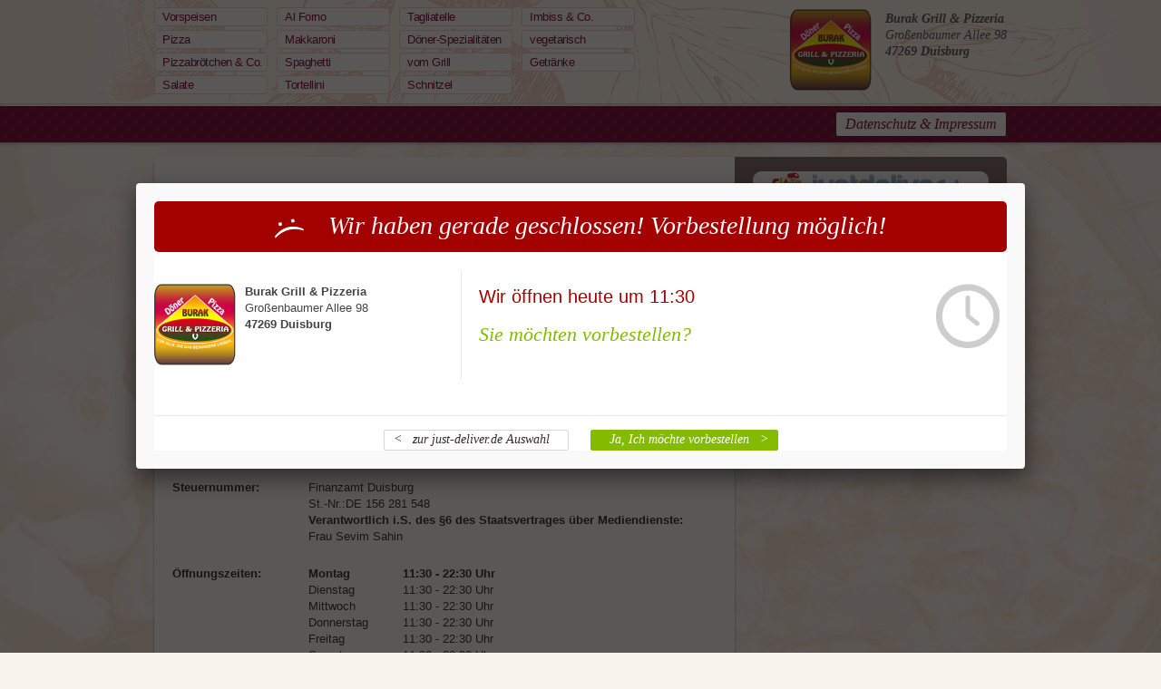

--- FILE ---
content_type: text/html; charset=UTF-8
request_url: http://burak-grill-pizzeria.just-deliver.de/shop-info/
body_size: 8220
content:
<!DOCTYPE html>
<!--[if IE 7]><html class="ie7"><![endif]-->
<!--[if IE 8]><html class="ie8"><![endif]-->
<!--[if gt IE 8]><html class="gt_ie8"><![endif]-->
<!--[if !(IE)]><!--><html class="gt_ie8" lang="de"><!--<![endif]-->
<head>
	<base href="http://burak-grill-pizzeria.just-deliver.de/" />
	<meta charset="utf-8" />
	<meta http-equiv="Content-Type" content="text/html; charset=UTF-8" />	<meta name="viewport" content="width=device-width, initial-scale=1,maximum-scale=1">
	
	<title>Burak Grill &amp; Pizzeria - Italienisch essen bestellen Duisburg - Just-Deliver.de</title>
	
			<meta name="description" content="Burak Grill &amp; Pizzeria Großenbaumer Allee 98 47269 Duisburg. Essen bestellen bei Burak Grill &amp; Pizzeria über Just-Deliver.de. Wählen Sie aus Pizzen, Internationale Spezialitäten" />
		<meta name="keywords" content="Kontakt, Impressum, Shop-Info, Informationen, Adresse, bestellen, online" />
		
			<link rel="icon" href="http://burak-grill-pizzeria.just-deliver.de/uploads/logos/favicon_1.png" type="image/x-icon" />
		<link rel="shortcut icon" href="http://burak-grill-pizzeria.just-deliver.de/uploads/logos/favicon_1.png" type="image/x-icon" />
		
			<link rel="canonical" href="http://Burak-Grill-Pizzeria.just-deliver.de/shop-info/" />
		
						<link rel="stylesheet" href="http://burak-grill-pizzeria.just-deliver.de/system/plugins/jquery-ui-1.10.4/themes/base/jquery.ui.all.css" type="text/css" media="screen" />
					<link rel="stylesheet" href="http://burak-grill-pizzeria.just-deliver.de/assets/css/default.css" type="text/css" media="screen" />
					<link rel="stylesheet" href="http://burak-grill-pizzeria.just-deliver.de/system/plugins/fancybox215/source/jquery.fancybox.css?v=2.1.5" type="text/css" media="screen" />
					<link rel="stylesheet" href="http://burak-grill-pizzeria.just-deliver.de/assets/css/reset.css" type="text/css" media="screen" />
					<link rel="stylesheet" href="http://burak-grill-pizzeria.just-deliver.de/assets/css/main.css?v=10" type="text/css" media="screen" />
					<link rel="stylesheet" href="http://burak-grill-pizzeria.just-deliver.de/uploads/styles/240/style.css" type="text/css" media="screen" />
					<link rel="stylesheet" href="http://burak-grill-pizzeria.just-deliver.de/system/plugins/scrollup-master/css/themes/pill.css" type="text/css" media="screen" />
				
						<script src="http://burak-grill-pizzeria.just-deliver.de/system/plugins/jquery-ui-1.10.4/jquery-1.11.1.min.js" type="text/javascript"></script>
					<script src="http://burak-grill-pizzeria.just-deliver.de/system/plugins/jquery-ui-1.10.4/ui/jquery-ui.js" type="text/javascript"></script>
					<script src="http://burak-grill-pizzeria.just-deliver.de/assets/js/json.js" type="text/javascript"></script>
					<script src="http://burak-grill-pizzeria.just-deliver.de/assets/js/login.js?v=9" type="text/javascript"></script>
					<script src="http://burak-grill-pizzeria.just-deliver.de/system/plugins/fancybox215/lib/jquery.mousewheel-3.0.6.pack.js" type="text/javascript"></script>
					<script src="http://burak-grill-pizzeria.just-deliver.de/system/plugins/fancybox215/source/jquery.fancybox.pack.js?v=2.1.5" type="text/javascript"></script>
					<script src="http://burak-grill-pizzeria.just-deliver.de/assets/js/main.js?v=11" type="text/javascript"></script>
					<script src="http://burak-grill-pizzeria.just-deliver.de/assets/js/h5utils.js" type="text/javascript"></script>
					<script src="http://burak-grill-pizzeria.just-deliver.de/assets/js/modernizr.custom.js" type="text/javascript"></script>
					<script src="http://burak-grill-pizzeria.just-deliver.de/system/plugins/scrollup-master/js/jquery.scrollUp.min.js" type="text/javascript"></script>
				
	
<script type="text/javascript" charset="UTF-8">
/* <![CDATA[ */
try { if (undefined == xajax.config) xajax.config = {}; } catch (e) { xajax = {}; xajax.config = {}; };
xajax.config.requestURI = "http://burak-grill-pizzeria.just-deliver.de/shop-info/";
xajax.config.statusMessages = false;
xajax.config.waitCursor = true;
xajax.config.version = "xajax 0.5 rc1";
xajax.config.legacy = false;
xajax.config.defaultMode = "asynchronous";
xajax.config.defaultMethod = "POST";
/* ]]> */
</script>
<script type="text/javascript" src="http://burak-grill-pizzeria.just-deliver.de/system/sources/xajax/xajax_js/xajax_core.js" charset="UTF-8"></script>
<script type="text/javascript" charset="UTF-8">
/* <![CDATA[ */
window.setTimeout(
 function() {
  var scriptExists = false;
  try { if (xajax.isLoaded) scriptExists = true; }
  catch (e) {}
  if (!scriptExists) {
   alert("Error: the xajax Javascript component could not be included. Perhaps the URL is incorrect?\nURL: http://burak-grill-pizzeria.just-deliver.de/system/sources/xajax/xajax_js/xajax_core.js");
  }
 }, 2000);
/* ]]> */
</script>

	
		
	<script type="text/javascript">
		_webroot = 'http://burak-grill-pizzeria.just-deliver.de/';
		_self = 'http://burak-grill-pizzeria.just-deliver.de/shop-info/';
		_uri = 'http://burak-grill-pizzeria.just-deliver.de/shop-info/';
		_ruri = 'shop-info/';
		_lang = 'de';
		_shop_id = '240';
		_portal_orders_reload_time = parseInt(15);
		_is_mobile = '0';
	</script>
	
						<!--shop-->


				

<script>
  (function(i,s,o,g,r,a,m){i['GoogleAnalyticsObject']=r;i[r]=i[r]||function(){
  (i[r].q=i[r].q||[]).push(arguments)},i[r].l=1*new Date();a=s.createElement(o),
  m=s.getElementsByTagName(o)[0];a.async=1;a.src=g;m.parentNode.insertBefore(a,m)
  })(window,document,'script','https://www.google-analytics.com/analytics.js','ga');

  ga('create', 'UA-41844376-1', 'auto');
  ga('set', 'anonymizeIp', true);
  ga('send', 'pageview');

</script>

		
			<script type="text/javascript">
		
			$(function () {
				$.scrollUp({
					scrollName: 'scrollUp', // Element ID
					scrollDistance: 600, // Distance from top/bottom before showing element (px)
					scrollFrom: 'top', // 'top' or 'bottom'
					scrollSpeed: 300, // Speed back to top (ms)
					easingType: 'linear', // Scroll to top easing (see http://easings.net/)
					animation: 'fade', // Fade, slide, none
					animationInSpeed: 200, // Animation in speed (ms)
					animationOutSpeed: 200, // Animation out speed (ms)
					scrollText: 'Nach oben', // Text for element, can contain HTML
					scrollTitle: false, // Set a custom <a> title if required. Defaults to scrollText
					scrollImg: false, // Set true to use image
					activeOverlay: false, // Set CSS color to display scrollUp active point, e.g '#00FFFF'
					zIndex: 647 // Z-Index for the overlay 2147483647
				});
			});	
		
		</script>
	</head><body class="">
	<div>
		<div class="core ">
			<div class="main">
					
	
  
<header>
	<div id="header_inner" class="container">
				<div id="categories">
											<ul>					<li class="">
						<a href="http://burak-grill-pizzeria.just-deliver.de/vorspeisen/">Vorspeisen</a>
					</li>
																				<li class="">
						<a href="http://burak-grill-pizzeria.just-deliver.de/pizza/">Pizza</a>
					</li>
																				<li class="">
						<a href="http://burak-grill-pizzeria.just-deliver.de/pizzabroetchen--co/">Pizzabrötchen & Co.</a>
					</li>
																				<li class="">
						<a href="http://burak-grill-pizzeria.just-deliver.de/salate/">Salate</a>
					</li>
				</ul>											<ul>					<li class="">
						<a href="http://burak-grill-pizzeria.just-deliver.de/al-forno/">Al Forno</a>
					</li>
																				<li class="">
						<a href="http://burak-grill-pizzeria.just-deliver.de/makkaroni/">Makkaroni</a>
					</li>
																				<li class="">
						<a href="http://burak-grill-pizzeria.just-deliver.de/spaghetti/">Spaghetti</a>
					</li>
																				<li class="">
						<a href="http://burak-grill-pizzeria.just-deliver.de/tortellini/">Tortellini</a>
					</li>
				</ul>											<ul>					<li class="">
						<a href="http://burak-grill-pizzeria.just-deliver.de/tagliatelle/">Tagliatelle</a>
					</li>
																				<li class="">
						<a href="http://burak-grill-pizzeria.just-deliver.de/doener-spezialitaeten/">Döner-Spezialitäten</a>
					</li>
																				<li class="">
						<a href="http://burak-grill-pizzeria.just-deliver.de/vom-grill/">vom Grill</a>
					</li>
																				<li class="">
						<a href="http://burak-grill-pizzeria.just-deliver.de/schnitzel/">Schnitzel</a>
					</li>
				</ul>											<ul>					<li class="">
						<a href="http://burak-grill-pizzeria.just-deliver.de/imbiss--co/">Imbiss & Co.</a>
					</li>
																				<li class="">
						<a href="http://burak-grill-pizzeria.just-deliver.de/vegetarisch/">vegetarisch</a>
					</li>
																				<li class="">
						<a href="http://burak-grill-pizzeria.just-deliver.de/getraenke/">Getränke</a>
					</li>
				</ul>					</div>
				<div id="contacts">
						<p><strong>Burak Grill & Pizzeria</strong><br />Großenbaumer Allee 98<br /><strong>47269 Duisburg</strong></p>
<p><strong><br /></strong></p>
		</div>
				<div id="logo">
			<a href="http://burak-grill-pizzeria.just-deliver.de/"><img src="http://burak-grill-pizzeria.just-deliver.de/uploads/products/240/burak-grill_1.png" border="0" alt="Burak Grill & Pizzeria"/></a>
		</div>
				<div class="clear"><!-- --></div>
	</div>
</header>
        
<nav class="addit_menu">
	<div class="container">

        
		<div id="additional_menu">
						<div>
																																																																																																																																																																																																																																		<a class="last" href="http://burak-grill-pizzeria.just-deliver.de/shop-info/">Datenschutz & Impressum</a>
																																																																																																																																																																														</div>
					</div>
		
	</div>
</nav>                                <div class="no_header_img"></div>
                                
                <div id="main" class="container clearfix">
                	<div id="products_con">
                		<div id="content">
						﻿<section class="txt">
    <strong>SHOP-INFORMATIONEN</strong><br/><br/>

    <p style="display:inline;">Essen online bestellen bei

    <h1 style="font-size:100%; display:inline;">Burak Grill & Pizzeria</h1>.
    Haben Sie Fragen oder Anregungen zu unseren Produkten, dann sprechen Sie uns an.
    Sie erreichen uns über folgende Kontaktdaten. Wir freuen uns auf Ihre Rückmeldung.
    </p>

    <div class="shopInfo">
        <div itemscope itemtype="http://schema.org/Restaurant">
            <div class="col_1">Anschrift:</div>
            <div class="col_2"><span itemprop="brand"> Burak Grill & Pizzeria </span>

                <h2 style="font-size:100%;"><span itemprop="location"><p><strong>Burak Grill & Pizzeria</strong><br />Großenbaumer Allee 98<br /><strong>47269 Duisburg</strong></p>
<p><strong><br /></strong></p></span></h2>
                <strong>Inhaber und Dienstanbieter i.S. §6 TDG:</strong><br/>
                <span itemprop="founder">Frau Sevim Sahin</span>
                <span itemprop="servesCuisine"></span>
                            </div>
            <br/>

            <div itemscope itemtype="http://schema.org/Place">
                <div itemprop="geo" itemscope itemtype="http://schema.org/GeoCoordinates">
                    <meta itemprop="latitude" content="51.3711661"/>
                    <meta itemprop="longitude" content="6.7798669999999674"/>
                </div>
            </div>
            <div class="clear"></div>

            <div class="col_1">E-Mail:</div>
            <div class="col_2"><a href="mailto:asahin63@hotmail.de">asahin63@hotmail.de</a></div>
            <div class="clear"></div>
            <br/>

	    <div class="clear"></div>
	    <div class="col_1"></div>
            <div class="col_2"><a href="https://just-deliver.de/datenschutz/" target="_blank"><strong>EU-Datenschutzgrundverordnung (DSGVO)</strong></a></div>
            <div class="clear"></div>
            <br/>


                            <div class="col_1">Steuernummer:</div>
                <div class="col_2">Finanzamt Duisburg <br />
St.-Nr.:DE 156 281 548<br /><b>Verantwortlich i.S. des §6 des Staatsvertrages über Mediendienste:</b><br />Frau Sevim Sahin</div>
                <div class="clear"></div>
                <br/>
                        <div class="col_1">Öffnungszeiten:</div>
            <div class="col_2">
                                    <span class="current">
		    <span class="weekday">Montag</span>
                                                    11:30 - 22:30 Uhr                        		    </span>
                    <br/>
                                    <span class="">
		    <span class="weekday">Dienstag</span>
                                                    11:30 - 22:30 Uhr                        		    </span>
                    <br/>
                                    <span class="">
		    <span class="weekday">Mittwoch</span>
                                                    11:30 - 22:30 Uhr                        		    </span>
                    <br/>
                                    <span class="">
		    <span class="weekday">Donnerstag</span>
                                                    11:30 - 22:30 Uhr                        		    </span>
                    <br/>
                                    <span class="">
		    <span class="weekday">Freitag</span>
                                                    11:30 - 22:30 Uhr                        		    </span>
                    <br/>
                                    <span class="">
		    <span class="weekday">Samstag</span>
                                                    11:30 - 22:30 Uhr                        		    </span>
                    <br/>
                                    <span class="">
		    <span class="weekday">So., Feiertag</span>
                                                    13:00 - 22:30 Uhr                        		    </span>
                    <br/>
                            </div>
            <br/>

            <div class="clear"></div>
            <br />
                            <div class="col_1"><a name="zusatzstoffe" id="zusatzstoffe">&nbsp;</a>Zusatzstoffe:</div>
                <div class="col_2">
                                            1. mit Farbstoff
                        <br/>
                                            2. mit Konservierungsstoff
                        <br/>
                                            3. mit Antioxydationsmittel
                        <br/>
                                            4. mit Geschmacksverstärker
                        <br/>
                                            5. geschwefelt
                        <br/>
                                            6. geschwärzt
                        <br/>
                                            7. mit Phosphat
                        <br/>
                                            8. mit Milcheiweiß
                        <br/>
                                            9. koffeinhaltig
                        <br/>
                                            10. chininhaltig
                        <br/>
                                            11. mit Süßungsmittel(n)
                        <br/>
                                            12. enthält eine Phenylalaninquelle
                        <br/>
                                            13. gewachst
                        <br/>
                                    </div>
                        <div class="clear"></div>

            <br/>
                        <div class="col_1">Liefergebiet:</div>
            <div class="col_2"><strong>Unser Lieferservice beliefert in:</strong><br/>
                                                                                                                <table>
                    <tr>
                        <td style="width: 15%; font-weight: bold;">MBW:</td>
                        <td style="width: 15%; font-weight: bold;">Anfahrt</td>
                        <td></td>
                    </tr>
                                            <tr>
                            <td>15.00 &euro;</td>
                            <td>1.50 &euro;</td>
                            <td>40489 Angermund, 47269 Rahm, 47269 Grossenbaum, 47269 Grindsmark, 47259 Ungelsheim, 47259 Serm, 47259 Mündelheim, 47259 Hüttenheim, 47249 Wanheim-Angerhausen, 47249 Bucholz, 47055, 40885, 40489</td>
                        </tr>
                                            <tr>
                            <td>1.50 &euro;</td>
                            <td>1.50 &euro;</td>
                            <td>47279</td>
                        </tr>
                                    </table>
                                                                                                                                                <br/>
            </div>


            <div class="clear"></div>

                        <div class="col_1">Bemerkung:</div>
            <div class="col_2">
                Alle Preise in € inkl. gesetzlicher MwSt. Unverbindliche Preisempfehlung. Verwendete Abbildungen können
                von
                tatsächlich
                gelieferten Produkten abweichen. Wir liefern innerhalb von ca. 30 Minuten.

            </div>
            <div class="clear"></div>
            <br/>

                        <div class="col_1">Kontakt:</div>
            <div class="col_2">
                Tel: 0203 - 76 05 12<br/>
                Fax: 02033488660<br/>
                Internet: <br/>
                Email: info@just-deliver.de<br/>
            </div>
            <div class="clear"></div>
            <br/>


            <h3>Informationen zum Bedienen des Shops</h3>

            <p>
            <ul>
                <li>Die gewünschte Warengruppe anklicken, die Artikel dieser Warengruppe werden dann angezeigt.</li>
                <li>Zum Bestellen einen Artikel anklicken, dieser wird daraufhin in den Warenkorb übernommen.</li>
                <li>Zutaten lassen sich ebenfalls durch Anklicken in den Bestellkorb befördern, ihre Anzahl erhöhen oder
                    wieder entfernen.
                </li>
                <li>Mit dem + kann die Anzahl eines Artikels erhöht, reduziert oder kopiert werden. Durch mehrfaches
                    Anklicken eines Artikels wird dieser mehrfach in den Warenkorb übernommen.
                </li>
                <li>Mit dem - können Warenkorbzeilen gelöscht werden.</li>
                <li>Klicken Sie im Warenkorb auf den Produktnamen, können Sie nachträglich das Produkt ändern.</li>
                <li>Der Preis wird je nach Anzahl eines Artikels und der Zutaten errechnet und angezeigt.</li>
                <li>Zum Absenden einer Bestellung müssen mindestens alle mit "*" gekennzeichneten Felder (Adressfelder
                    und
                    Telefonnummer) ausgefüllt sein.
                </li>
                <li>Im Feld "Lieferzeitpunkt" kann ein Wunschtermin für die Lieferung eingegeben werden. Dies ist
                    besonders
                    dann wichtig, wenn außerhalb der Öffnungszeiten bestellt wird.
                </li>
                <li>Anfahrtkosten und Mindestbestellwert können dieser Seite weiter oben entnommen werden.</li>
                <li>Mit dem "Jetzt bestellen!"-Button im Warenkorb wird eine Bestellung abgeschickt.</li>
                <li>Nach dem Absenden der Bestellung öffnet sich ein kleines Browserfenster und zeigt den Status der
                    Bestellungsvermittlung an. Bitte lassen Sie das Fenster geöffnet es werden verschiedene Icons und
                    Texte
                    angezeigt, bis Ihre Bestellung erfolgreich vermittelt ist.
                </li>
                <li>Bezahlung via EC-Karte anklicken, der PizzaBote bringt ein EC-Terminal mit an Ihre Haustür, bitte
                    halten
                    Sie Ihre EC-Karte bereit.
                </li>
                <li>PayPal - Express bezahlen ist sicher und einfach, Sie werden auf die PayPal Webseite geleitet, wo
                    Sie
                    dann via PayPal bezahlen, danach werden Sie automatisch wieder auf unsere Webseite zurückleiten,
                    damit
                    Ihre Bestellung vermittelt werden kann.
                </li>
                <li><a href="http://www.just-deliver.de/hilfe-treuepunkte/"
                       title="Wie funktioniert das mit den Treuepunkten bei just-deliver?" target="new"><strong>Treupunkte
                            und Sticker</strong>
                    </a> - Um Treuepunkte und / oder Sticker zu erhalten, melden Sie sich bitte vorher an und achten Sie
                    bitte darauf das Sie eingeloggt sind wärend dem Bestllvorgang.
                </li>
                <li><a href="http://www.just-deliver.de/sticker/" title="Was sind Just Deliver Sticker?"
                       target="new"><strong>Sticker / Sammelmarken</strong>
                    </a> - Wenn Sie genug Sticker gesammelt haben, können Sie diese bei teilnehmenden Restaurants
                    einlösen.
                </li>
            </ul>
            </p>
            <p><strong>Quellen</strong></p>
            <b style=" color: #000; ">Fotomaterial</b>
            shutterstock.com, gettyimages.de, fotolia.com
            <br/>
            <b style=" color: #000; ">Logos und Grafiken</b>
            just-deliver.de

            <h4>Urheberrecht</h4>

            <p>
                Die erstellten Inhalte und Werke auf diesen Seiten unterliegen dem deutschen Urheberrecht. Die
                Vervielfältigung, Bearbeitung, Verbreitung und jede Art der Verwertung außerhalb der Grenzen des
                Urheberrechtes bedürfen der ausdrücklichen schriftlichen Zustimmung des Urhebers.
            </p>

            <br/>
                <span class="sidebar_head">Bewerte Deinen Lieferdienst!</span>
                <br/>

            <p><a href="http://www.just-deliver.de/" target="new">Copyright © Just-Deliver UG</a> <a
                        href="http://just-deliver.de/" target="new">Pizza, Pasta, Sushi online bestellen</a></p>


        </div>
</section>
						</div>
						<input type="hidden" id="can_reload_page" value="0" />
											</div>
                	<div id="sidebar">
                		<a id="cart_top"></a>

<div class="social">
                        <a href="https://just-deliver.de/?logout=1"><img src="http://burak-grill-pizzeria.just-deliver.de/uploads/logos/jd-logo-shop3_0.png"
                                                         alt="justdeliver.de"/></a>
                    <span class="sidebar_head">Bewerte Deinen Lieferdienst!</span>
    </div>
<div class="clear"></div>


            <a id="login_popup_open" href="#login_popup" class="btn btn-dark login cp dn"><span class="add_on"><i
                        class="icon-login"></i></span>Einloggen</a>
        <div class="login_conn">
            <div class="login_text">Bestelle online mit oder ohne Login!</div>
                        <input type="button" value="Einloggen" class="login_button r5" onclick="get_login();"/>

            <div class="cb"></div>
        </div>
        
<div id="cart_con">
    <div id="flight_here"></div>


<section id="cart">
	<span class="sidebar_head">Warenkorb</span>
	<p id="empty_cart">Es befinden sich keine Produkte im Warenkorb.</p>
</section><!-- /cart -->
</div>

<div class="checkoutForm hidden">
    <a id="cart_checkout"></a>

    <form method="post" action="http://burak-grill-pizzeria.just-deliver.de/" name="checkout_form" autocomplete="off">
        <input type="hidden" value="1" name="action" id="action"/>
        <input type="hidden" value="240" name="shop_id" id="shop_id"/>
        <input type="hidden" value="0" name="zip_id" id="zip_id"/>
        <input type="hidden" value="0" name="payment_id" id="payment_id"/>
        <input type="hidden" value="0" name="min_order_price" id="min_order_price"/>

        <input style="display:none" type="text" name="fakeusernameremembered"/>
        <input style="display:none" type="password" name="fakepasswordremembered"/>

        <section id="order_form">
            <span class="sidebar_head">Ihre Bestellung</span>

            <div class="field radio clearfix">
                <label for="gender">Anrede:</label>

                <div class="left">
                    <input id="genre_0" type="radio" value="0" name="gender"
                           checked="checked" />
                    <span><label for="genre_0" class="wa">Frau</label></span>
                </div>
                <div class="left">
                    <input id="genre_1" type="radio" value="1" name="gender"
                            />
                    <span><label for="genre_1" class="wa">Herr</label></span>
                </div>
            </div>
            <div class="field input clearfix">
                <label for="name">Vorname: *</label>

                <div class="right">
                    <input id="name" class="input01" type="text" name="name" value=""/>
                </div>
            </div>
            <div class="field input clearfix">
                <label for="last_name">Nachname: *</label>

                <div class="right">
                    <input id="last_name" class="input01" type="text" name="last_name" value=""/>
                </div>
            </div>
            <div class="field input clearfix">
                <label for="phone_prefix">Telefon: *</label>

                <div class="left">
                    <input id="phone_prefix" class="input03" type="text" name="phone_prefix"
                           value=""/>
                </div>
                <div class="right">
                    <input id="phone" class="input02" type="text" name="phone" value=""/>
                </div>
            </div>
            <div class="field input clearfix">
                <label for="email">E-Mail-Adresse: *</label>

                <div class="right">
                    <input id="email" class="input01" type="text" name="email" value=""/>
                </div>
            </div>
            <div class="field textarea clearfix">
                <label for="order_comment">Einmalkommentar zur Bestellung:</label>

                <div class="right">
                    <textarea id="order_comment" class="textarea01" cols="" rows=""
                              name="order_comment"></textarea>
                </div>
            </div>
            <div class="field radio clearfix">
                <label for="delivery_1">Bestellung:</label>

                <div class="left">
                    <input id="delivery_1" type="radio" value="delivery" name="shipping_type" onclick="get_zip(0)"/>
                    <label id="for_delivery_1" for="delivery_1" class="wa">Lieferung</label>
                </div>
                                    <label for="delivery_2"></label>
                    <div class="left">
                        <input id="delivery_2" type="radio" value="pickup" name="shipping_type"
                               onclick="clear_zip(1)"/>
                        <label id="for_delivery_2" for="delivery_2" class="wa">Selbstabholung</label>
                    </div>
                            </div>
            <input type="hidden" id="transfer_type" value="1"/>

            <div class="shipping_required_fields">
                <div class="field input clearfix">
                    <label for="street">Straße, Nr.: *</label>

                    <div class="left">
                        <input id="street" class="input02" type="text" name="street"
                               value=""/>
                    </div>
                    <div class="right">
                        <input id="house_no" class="input03" type="text" name="house_no"
                               value=""/>
                    </div>
                </div>
                <div class="field input clearfix">
                    <label for="zip">PLZ: *</label>

                    <div class="left">
                        <input autocomplete="off" id="zip" class="input03" type="text" name="zip" onclick="get_zip(0)"
                               value=""/>
                    </div>
                    <div class="right">
                        <input id="city" class="input02" type="text" name="city" onclick="get_zip(0)" value=""/>
                    </div>
                </div>
            </div>
            <div class="shipping_required_fields">
                <div class="field textarea clearfix">
                    <label for="shipping_comment">Wegbeschreibung:</label>

                    <div class="right">
                        <textarea id="shipping_comment" class="textarea01" cols="" rows=""
                                  name="shipping_comment"></textarea>
                    </div>
                </div>
                <div class="field input clearfix">
                    <label for="company">Firma:</label>

                    <div class="right">
                        <input id="company" class="input01" type="text" name="company" value=""/>
                    </div>
                </div>
                <div class="field input clearfix">
                    <label for="department">Abteilung:</label>

                    <div class="right">
                        <input id="department" class="input01" type="text" name="department"
                               value=""/>
                    </div>
                </div>
            </div>
            <div class="field input clearfix">
                <label for="delivery_time">Lieferzeitpunkt:</label>

                <div class="right">
                    <input id="delivery_time" readonly="readonly" class="input01" type="text" name="delivery_time"
                           value="sofort"/>
                </div>
            </div>
                            <div class="field input clearfix" style="display: none;" id="tips_con">
                    <label for="last_name">Trinkgeld:</label>
                    <select onchange="set_tips()" name="tips" id="tips" class="custom_select">
                                                    <option value="0"
                                    selected="selected">0,00 &euro;</option>
                                                    <option value="50"
                                    >0,50 &euro;</option>
                                                    <option value="100"
                                    >1,00 &euro;</option>
                                                    <option value="150"
                                    >1,50 &euro;</option>
                                                    <option value="200"
                                    >2,00 &euro;</option>
                                                    <option value="250"
                                    >2,50 &euro;</option>
                                                    <option value="300"
                                    >3,00 &euro;</option>
                                                    <option value="350"
                                    >3,50 &euro;</option>
                                                    <option value="400"
                                    >4,00 &euro;</option>
                                                    <option value="450"
                                    >4,50 &euro;</option>
                                                    <option value="500"
                                    >5,00 &euro;</option>
                                                    <option value="550"
                                    >5,50 &euro;</option>
                                                    <option value="600"
                                    >6,00 &euro;</option>
                                                    <option value="650"
                                    >6,50 &euro;</option>
                                                    <option value="700"
                                    >7,00 &euro;</option>
                                                    <option value="750"
                                    >7,50 &euro;</option>
                                                    <option value="800"
                                    >8,00 &euro;</option>
                                            </select>
                </div>
                    </section>

        <section id="payment_form">
            <span class="sidebar_head" id="payment_type">Zahlungsarten</span>
                            <div class="field clearfix radio">
                    <input class="left" type="radio" value="cash" id="cash" name="payment_type"
                           onclick="set_payment(this.value, 1)"/>
                    <label class="left" for="cash">
                        <span>Barzahlung</span>
                                                    <small>Direkt bei dem Fahrer an der Tür bar bezahlen.</small>
                                            </label>
                </div>
                                                                    </section>

        <div id="accept_form">
            <div class="field clearfix checkbox">
                <input class="left" id="newsletter" name="news" type="checkbox" value="1"
                       checked="checked" />
                <label for="newsletter" class="left">Ja, ich möchte gelegentlich Neuigkeiten von Just-Deliver.de erfahren.</label>
            </div>
            <div class="field clearfix checkbox">
                <input id="save" class="left" name="save" type="checkbox" value="1"
                       checked="checked" />
                <label for="save" class="left">Meine Daten für den nächsten Besuch speichern.</label>
            </div>
        </div>

        <div id="cart_con2">
            
        </div>
    </form>
</div>

<script type="text/javascript">
    
    $(document).ready(function () {
        

                get_zip();
        
        
        
                set_payment('cash', 1);
        
        
    });
    
</script>                	</div>
                	<div class="clear"><!-- --></div>
                </div>
			</div>
		</div>
	</div>
	<div class="dn portal_popup">
	<a title="Close" class="fancybox-close fancybox-close-custom" onclick="close_popup()"></a>
	<div id="popup" class="main_popup"></div>
</div>
<a id="popup_open" href="#popup" class="dn">open popup</a>

<script type="text/javascript">
	var popup_modal = false;
			popup_modal = true;
			
	var mobile_popup = 0;
		
			
	if(mobile_popup == 1) {
		/*$("#popup_open").fancybox({
			fitToView: false,
			width: '100%',
			height: '100%',
			autoSize: false,
			closeClick: false,
			openEffect: 'none',
			closeEffect: 'none',
			padding: 0,
			margin: 0,
			modal: popup_modal,
			wrapCSS: 'mobile_popup',
			beforeShow: function(){
				$("html").css({'overflow-y':'auto'});
				$(".main").css({'display':'none'});
			},
			afterClose: function(){
				$("html").css({'overflow-y':'visible'});
				$(".main").css({'display':'block'});
			},
			helpers: {
				overlay: {
					locked: true
				}
			}
		});*/
	}
	else {
		$("#popup_open").fancybox({
			fitToView: false,
			width: '80%',
			maxWidth: '940px',
			height: 'auto',
			autoSize: false,
			closeClick: false,
			openEffect: 'none',
			closeEffect: 'none',
			padding: 20,
			margin: 20,
			modal: popup_modal,
			helpers: {
				overlay: {
					locked: false
				}
			}
		});
	}
	
	$(document).ready(function() {
		
        console.log('');

        				get_shop_is_closed();
							
				
				
							
					
	});
	
</script>
<input type="hidden" id="shop_closed_limited_off" value="0" />	</body>
</html>

--- FILE ---
content_type: text/html; charset=UTF-8
request_url: http://burak-grill-pizzeria.just-deliver.de/shop-info/
body_size: 775
content:
{"popup":"<section class=\"extra_ingredients clearfix\">\n\t<h2 class=\"mb10\"><strong>Bitte w\u00e4hlen Sie Ihr Liefergebiet<\/strong><\/h2>\n\t<div class=\"fs13\">Um die Bestellung z\u00fcgig bearbeiten zu k\u00f6nnen, w\u00e4hle bitte Dein Liefergebiet aus. <\/div>\n\t\n\t\t<div class=\"mt20\"><a class=\"cp\" onclick=\"clear_zip(1)\"> Selbstabholung\r\n (0,00 &euro;)<\/a><\/div>\n\t\t\n\t<div class=\"mt20\">\n\t\t\t<table class=\"w100\" cellpadding=\"0\" cellspacing=\"0\" border=\"0\">\n\t\t  \t\t    <tr>\t\t    <td width=\"50%\">\n\t\t      \t\t\t<div class=\"mt5 zipCodeItem\"><a class=\"cp\" onclick=\"select_zip('9067', '40489', 'D\u00fcsseldorf (Angermund)', '15,00', 1)\">40489 <span class=\"pl20\">D\u00fcsseldorf Angermund<\/span> <span class=\"shippingPrice\">(ab 15,00 &euro;)<\/span><\/a><\/div>\n\t\t    <\/td>\n\t\t    \t\t  \t\t    \t\t    <td width=\"50%\">\n\t\t      \t\t\t<div class=\"mt5 zipCodeItem\"><a class=\"cp\" onclick=\"select_zip('9066', '47269', 'Duisburg (Rahm)', '15,00', 1)\">47269 <span class=\"pl20\">Duisburg Rahm<\/span> <span class=\"shippingPrice\">(ab 15,00 &euro;)<\/span><\/a><\/div>\n\t\t    <\/td>\n\t\t    <\/tr>\t\t  \t\t    <tr>\t\t    <td width=\"50%\">\n\t\t      \t\t\t<div class=\"mt5 zipCodeItem\"><a class=\"cp\" onclick=\"select_zip('9064', '47269', 'Duisburg (Grossenbaum)', '15,00', 1)\">47269 <span class=\"pl20\">Duisburg Grossenbaum<\/span> <span class=\"shippingPrice\">(ab 15,00 &euro;)<\/span><\/a><\/div>\n\t\t    <\/td>\n\t\t    \t\t  \t\t    \t\t    <td width=\"50%\">\n\t\t      \t\t\t<div class=\"mt5 zipCodeItem\"><a class=\"cp\" onclick=\"select_zip('9062', '47269', 'Duisburg (Grindsmark)', '15,00', 1)\">47269 <span class=\"pl20\">Duisburg Grindsmark<\/span> <span class=\"shippingPrice\">(ab 15,00 &euro;)<\/span><\/a><\/div>\n\t\t    <\/td>\n\t\t    <\/tr>\t\t  \t\t    <tr>\t\t    <td width=\"50%\">\n\t\t      \t\t\t<div class=\"mt5 zipCodeItem\"><a class=\"cp\" onclick=\"select_zip('9061', '47259', 'Duisburg (Ungelsheim)', '15,00', 1)\">47259 <span class=\"pl20\">Duisburg Ungelsheim<\/span> <span class=\"shippingPrice\">(ab 15,00 &euro;)<\/span><\/a><\/div>\n\t\t    <\/td>\n\t\t    \t\t  \t\t    \t\t    <td width=\"50%\">\n\t\t      \t\t\t<div class=\"mt5 zipCodeItem\"><a class=\"cp\" onclick=\"select_zip('9059', '47259', 'Duisburg (Serm)', '15,00', 1)\">47259 <span class=\"pl20\">Duisburg Serm<\/span> <span class=\"shippingPrice\">(ab 15,00 &euro;)<\/span><\/a><\/div>\n\t\t    <\/td>\n\t\t    <\/tr>\t\t  \t\t    <tr>\t\t    <td width=\"50%\">\n\t\t      \t\t\t<div class=\"mt5 zipCodeItem\"><a class=\"cp\" onclick=\"select_zip('9057', '47259', 'Duisburg (M\u00fcndelheim)', '15,00', 1)\">47259 <span class=\"pl20\">Duisburg M\u00fcndelheim<\/span> <span class=\"shippingPrice\">(ab 15,00 &euro;)<\/span><\/a><\/div>\n\t\t    <\/td>\n\t\t    \t\t  \t\t    \t\t    <td width=\"50%\">\n\t\t      \t\t\t<div class=\"mt5 zipCodeItem\"><a class=\"cp\" onclick=\"select_zip('9055', '47259', 'Duisburg (H\u00fcttenheim)', '15,00', 1)\">47259 <span class=\"pl20\">Duisburg H\u00fcttenheim<\/span> <span class=\"shippingPrice\">(ab 15,00 &euro;)<\/span><\/a><\/div>\n\t\t    <\/td>\n\t\t    <\/tr>\t\t  \t\t    <tr>\t\t    <td width=\"50%\">\n\t\t      \t\t\t<div class=\"mt5 zipCodeItem\"><a class=\"cp\" onclick=\"select_zip('9053', '47249', 'Duisburg (Wanheim-Angerhausen)', '15,00', 1)\">47249 <span class=\"pl20\">Duisburg Wanheim-Angerhausen<\/span> <span class=\"shippingPrice\">(ab 15,00 &euro;)<\/span><\/a><\/div>\n\t\t    <\/td>\n\t\t    \t\t  \t\t    \t\t    <td width=\"50%\">\n\t\t      \t\t\t<div class=\"mt5 zipCodeItem\"><a class=\"cp\" onclick=\"select_zip('9051', '47249', 'Duisburg (Bucholz)', '15,00', 1)\">47249 <span class=\"pl20\">Duisburg Bucholz<\/span> <span class=\"shippingPrice\">(ab 15,00 &euro;)<\/span><\/a><\/div>\n\t\t    <\/td>\n\t\t    <\/tr>\t\t  \t\t    <tr>\t\t    <td width=\"50%\">\n\t\t      \t\t\t<div class=\"mt5 zipCodeItem\"><a class=\"cp\" onclick=\"select_zip('9049', '47055', 'Duisburg', '15,00', 1)\">47055 <span class=\"pl20\">Duisburg<\/span> <span class=\"shippingPrice\">(ab 15,00 &euro;)<\/span><\/a><\/div>\n\t\t    <\/td>\n\t\t    \t\t  \t\t    \t\t    <td width=\"50%\">\n\t\t      \t\t\t<div class=\"mt5 zipCodeItem\"><a class=\"cp\" onclick=\"select_zip('9048', '40885', 'Ratingen', '15,00', 1)\">40885 <span class=\"pl20\">Ratingen<\/span> <span class=\"shippingPrice\">(ab 15,00 &euro;)<\/span><\/a><\/div>\n\t\t    <\/td>\n\t\t    <\/tr>\t\t  \t\t    <tr>\t\t    <td width=\"50%\">\n\t\t      \t\t\t<div class=\"mt5 zipCodeItem\"><a class=\"cp\" onclick=\"select_zip('9046', '40489', 'D\u00fcsseldorf', '15,00', 1)\">40489 <span class=\"pl20\">D\u00fcsseldorf<\/span> <span class=\"shippingPrice\">(ab 15,00 &euro;)<\/span><\/a><\/div>\n\t\t    <\/td>\n\t\t    \t\t  \t\t    \t\t    <td width=\"50%\">\n\t\t      \t\t\t<div class=\"mt5 zipCodeItem\"><a class=\"cp\" onclick=\"select_zip('9039', '47279', 'Duisburg', '1,50', 1)\">47279 <span class=\"pl20\">Duisburg<\/span> <span class=\"shippingPrice\">(ab 1,50 &euro;)<\/span><\/a><\/div>\n\t\t    <\/td>\n\t\t    <\/tr>\t\t  \t\t<\/table>\n\t\t<\/div>\n<\/section>"}

--- FILE ---
content_type: text/html; charset=UTF-8
request_url: http://burak-grill-pizzeria.just-deliver.de/shop-info/
body_size: 227
content:
{"html":"<div id=\"flight_here\"><\/div>\n\n\n<section id=\"cart\">\n\t<span class=\"sidebar_head\">Warenkorb<\/span>\n\t<p id=\"empty_cart\">Es befinden sich keine Produkte im Warenkorb.<\/p>\n<\/section><!-- \/cart -->\n","html2":"\n","cart_products_count":0}

--- FILE ---
content_type: text/html; charset=UTF-8
request_url: http://burak-grill-pizzeria.just-deliver.de/shop-info/
body_size: 572
content:
{"popup":"<div class=\"header popup_closed_header\"><img src=\"http:\/\/burak-grill-pizzeria.just-deliver.de\/\/assets\/images\/bg.closed.png\" border=\"0\" alt=\"Closed\" \/> Wir haben gerade geschlossen! Vorbestellung m\u00f6glich!<\/div>\n\n<div class=\"popup_closed_content\">\n\t<div class=\"contact_info\">\n\t\t\t<img src=\"http:\/\/burak-grill-pizzeria.just-deliver.de\/uploads\/products\/240\/burak-grill_1.png\" border=\"0\" alt=\"Burak Grill & Pizzeria\" \/>\n\t\t<p><strong>Burak Grill & Pizzeria<\/strong><br \/>Gro\u00dfenbaumer Allee 98<br \/><strong>47269 Duisburg<\/strong><\/p>\r\n<p><strong><br \/><\/strong><\/p>\n\t<\/div>\n\t<div class=\"opening_info\">\n\t\t<div class=\"opening_time\">Wir \u00f6ffnen heute um 11:30<\/div> \n\t\t<div class=\"preorder_text\">Sie m\u00f6chten vorbestellen?<\/div> \n\t<\/div>\n<\/div>\n\n<div class=\"cb mb20\"><\/div>\n<div class=\"popup_closed_buttons\">\n\t<a class=\"btn_back cp\" onclick=\"location.href='https:\/\/just-deliver.de\/'\">&lt;&nbsp;&nbsp;&nbsp;zur just-deliver.de Auswahl<\/a>\n\t<a class=\"cp\" onclick=\"set_shop_is_closed();\">Ja, Ich m\u00f6chte vorbestellen&nbsp;&nbsp;&nbsp;&gt;<\/a>\n<\/div>"}

--- FILE ---
content_type: text/css
request_url: http://burak-grill-pizzeria.just-deliver.de/assets/css/main.css?v=10
body_size: 10952
content:
.container {
    width: 940px;
    margin: auto
}

section, header, footer, article, nav {
    display: block
}

#header_inner {
    height: 117px
}

#categories ul {
    float: left;
    list-style: none;
    width: 125px;
    margin: 4px 10px 0 0;
    padding: 0
}

#categories ul li a {
    display: block;
    overflow: hidden;
    text-decoration: none;
    border-radius: 3px;
    line-height: 19px;
    height: 19px;
    letter-spacing: -.5px;
    -moz-border-radius: 3px;
    -webkit-border-radius: 3px;
    padding: 0 0 0 8px
}

#logo {
    float: right;
    margin: 10px 0 0
}

#contacts {
    float: right;
    font-family: Georgia;
    font-style: italic;
    font-size: 14px;
    line-height: 18px;
    margin: 12px 0 0 15px
}

nav ul {
    float: left;
    -moz-border-radius: 3px;
    -webkit-border-radius: 3px;
    border-radius: 3px;
    margin: 7px 0 0
}

nav ul li {
    float: left;
    border-right: 1px solid #500022;
    padding: 3px 0
}

#additional_menu {
    float: right;
    -moz-border-radius: 3px;
    -webkit-border-radius: 3px;
    border-radius: 3px;
    margin: 6px 0 0
}

a#like {
    float: right;
    margin: 1px 1px 0 0
}

#main {
    margin-top: -6px;
    position: relative;
    padding-bottom: 30px
}

#content {
    width: 600px;
    float: left;
    position: relative;
    border-top-left-radius: 5px;
    -webkit-border-radius-topleft: 5px;
    -moz-border-radius-topleft: 5px;
    border-bottom-left-radius: 5px;
    -webkit-border-radius-bottomleft: 5px;
    background: #fff;
    -moz-border-radius-bottomleft: 5px;
    border-bottom-right-radius: 5px;
    -webkit-border-radius-bottomright: 5px;
    -moz-border-radius-bottomright: 5px;
    -moz-box-shadow: 0 1px 2px #777;
    -webkit-box-shadow: 0 1px 2px #777;
    box-shadow: 0 1px 2px #777;
    margin: 1px 0 0;
    /*padding: 10px 20px*/
    padding: 10px 20px 40px 20px;
}

#full_content {
    position: relative;
    background: #fff;
    border-radius: 5px;
    -webkit-border-radius: 5px;
    -moz-border-radius: 5px;
    -moz-box-shadow: 0 1px 3px #777;
    -webkit-box-shadow: 0 2px 2px #777;
    box-shadow: 0 1px 2px #777;
    margin: 0
}

#order_form .field.radio div {
    margin: 0 5px 0 0
}

#order_form .field.radio input {
    float: left;
    margin-right: 2px;
    margin-top: 2px
}

#order_form .field label {
    float: left;
    width: 100px;
    margin: 3px 0 0
}

.meal_info {
    float: left;
    width: 70%
}

#sidebar {
    float: right;
    width: 300px;
    border-top-right-radius: 5px;
    -webkit-border-radius-topright: 5px;
    -moz-border-radius-topright: 5px;
    border-bottom-right-radius: 5px;
    -webkit-border-radius-bottomright: 5px;
    -moz-border-radius-bottomright: 5px;
    padding-bottom: 20px;
    margin: 1px 0 0 -3px
}

#order_form .field.input .input02 {
    width: 85px
}

#order_form .field.input .input03 {
    width: 40px
}

#payment_form input {
    margin: 2px 0 0
}

#sidebar .submit {
    padding: 20px 20px 0
}

.with_photo .meal_info {
    width: 60%;
    padding-left: 15px
}

.table_row {
    padding: 5px 22px 5px 19px
}

.cart_table2 .table_row {
    padding-right: 27px
}

.table_row a {
    float: right;
    margin: -1px 0 0 10px
}

/*.cart_table .right{margin-right:5px}*/
.table_head {
    font-weight: 700;
    padding: 0 2px 0 0
}

/*.cart_table2 .table_head{padding-right:7px}*/
.cart_button a span {
    width: 182px;
    text-align: center
}

.all_price {
    font-size: 11px;
    margin: 10px 0 0
}

.all_price div {
    margin: 5px 20px 0 0
}

.table_head .minus {
    margin-left: 6px
}

.white_row {
    -moz-border-radius: 3px;
    -webkit-border-radius: 3px;
    background: #fff;
    color: #776861;
    border-radius: 3px;
    margin: 1px 0 0;
    padding: 3px 15px
}

.extra_ingredients {
    padding: 20px 0;
}

.extra_ingredients ul {
    float: left;
    width: 25%;
    list-style: none outside none;
    margin: 3px 0 0 0;
    padding: 0
}

.extra_ingredients ul li {
    padding-right: 10px;
}

.extra_ingredients ul li a {
    display: block;
    border-radius: 3px 3px 3px 3px;
    -moz-border-radius: 3px;
    -webkit-border-radius: 3px 3px 3px 3px;
    height: 19px;
    letter-spacing: -.5px;
    line-height: 19px;
    text-decoration: none;
    padding: 0 0 0 8px
}

.extra_ingredients ul li a strong {
    margin-right: 8px;
    font-weight: 400;
    color: #282828
}

.extra_ingredients h2 {
    font-family: Georgia;
    font-size: 16px;
    font-weight: 400;
    font-style: italic;
    margin: 0;
    padding: 0
}

.popup_table {
    border-radius: 3px 3px 3px 3px;
    -moz-border-radius: 3px;
    -webkit-border-radius: 3px 3px 3px 3px;
    margin: 10px 0px
}

.popup_table table {
    width: 100%;
    color: #fff
}

.popup_table table tr td {
    vertical-align: middle;
    padding: 15px
}

td.meal_ingredient {
    /*width: 150px;*/
    font-style: italic;
    font-family: Georgia
}

.popup_nav {
    border-bottom: 1px solid #e7e7e7;
    margin: 0px;
    padding: 15px 0
}

a.step_button {
    margin-right: 10px;
    font-family: Georgia;
    font-size: 16px;
    border: 1px solid #d6d6d6;
    line-height: 22px;
    text-decoration: none;
    border-radius: 3px 3px 3px 3px;
    -moz-border-radius: 3px;
    -webkit-border-radius: 3px 3px 3px 3px;
    font-style: italic;
    color: #302b28
}

a.previous {
    background: url('../images/ico.previous.png') no-repeat 0 0;
    padding: 0 15px 0 30px
}

a.next {
    background: url('../images/ico.next.png') no-repeat right 0;
    padding: 0 30px 0 15px
}

.final_price {
    margin: 0 15px 0 0
}

.final_price strong.total {
    margin-left: 20px;
    font-size: 16px
}

.header_image {
    padding-top: 15px;
}

.header_image img {
    -moz-border-radius-topleft: 5px;
    -moz-border-radius-topright: 5px;
    -webkit-border-top-left-radius: 5px;
    -webkit-border-top-right-radius: 5px;
    border-top-left-radius: 5px;
    border-top-right-radius: 5px
}

.table_head .plus {
    margin: 2px 6px 0 0
}

#fancybox-wrap {
    padding: 0
}

.action_msg {
    width: 600px;
    padding: 0 20px 20px
}

/*.products_msg {
	width: 900px
}*/
.products_msg2 {
    width: 880px !important
}

.ing_minus {
    margin-right: -3px;
    margin-top: 5px
}

.cart_plus {
    margin-top: -7px
}

.cart_minus {
    margin-top: -3px
}

.link {
    color: #fff;
    text-decoration: none
}

.link:hover {
    text-decoration: line-through;
    color: #fff
}

#to_basket_block {
    background: #fff;
    position: absolute
}

.bbg {
    border-top: 1px solid #E7E7E7;
    height: 1px;
    margin-left: 20px;
    margin-right: 20px
}

.wa {
    width: auto !important
}

.error {
    color: #EA5555 !important;
    background-color: #fde4e4 !important;
    border-color: #ff0000 !important
}

.tracking_error, .error_msg {
    background: #ff8092;
    color: #fff;
    text-align: center;
    border-bottom: 1px #ce6373 solid;
    -moz-border-radius: 3px;
    -webkit-border-radius: 3px;
    border-radius: 3px;
    margin-top: 20px;
    padding: 5px 8px
}

.error_icon {
    background: url(../images/ico.error.gif) no-repeat;
    height: 22px;
    line-height: 22px;
    display: inline-block;
    padding: 0 0 0 30px
}

.cr {
    color: #EA5555 !important
}

.cart_table4 {
    background: #8b7f79;
    -moz-border-radius: 3px;
    -webkit-border-radius: 3px;
    border-radius: 3px;
    margin: 10px 0 0
}

.popup_table table tr td p {
    width: auto
}

.zipCodeItem:hover {
    background: #bcaba4
}

.change_zip a {
    display: inline-block;
    padding: 3px 0 3px 30px
}

.author {
    padding-left: 140px
}

#sidebar #reviews {
    padding-top: 10px;
    padding-bottom: 15px
}

#sidebar #reviews .rating_text {
    color: #FFF;
    font-size: 10px;
    margin: 1px 0 0 100px
}

#sidebar .loading_button_img {
    margin: -6px 10px 0 -20px
}

#sidebar .button01 span.normal, #sidebar .button01 span.loading {
    width: 170px
}

#sidebar #cart_con {
    border-top: 1px #9D887D dashed
}

.cart_bottom {
    margin-top: 15px;
    border-top: 1px #9D887D dashed;
    padding: 0 15px 0 20px
}

.two_col .col_1 {
    float: left;
    width: 49%
}

.two_col .col_2 {
    float: left;
    margin-left: 2%;
    width: 49%
}

.shopInfo .col_1 {
    float: left;
    width: 150px;
    font-weight: 700
}

.shopInfo .col_2 {
    float: left;
    width: 450px
}

.shopInfo .col_1, .shopInfo .col_2 {
    padding-top: 5px
}

.shopInfo span.weekday {
    display: inline-block;
    width: 100px
}

.shopInfo .min_order_price {
    font-size: 12px;
    color: #888
}

#content p {
    margin-top: 5px;
    margin-bottom: 5px
}

h2, h3, h4, h5 {
    margin: 10px 0 5px;
    padding: 0
}

.socialPlugins {
    height: 22px
}

.social, #order_form {
    padding: 16px 20px
}

.content_sep {
    border-bottom: 1px solid #E7E7E7;
    margin-left: -20px;
    width: 640px
}

.promo_code {
    background: #e0e0e0
}

.average_ratings th span {
    float: left;
    text-align: left;
    width: 75px;
    display: inline-block
}

.no_header_img {
    height: 6px
}

body {
    font-family: Arial
}

nav {
    margin-top: 0;
    margin-bottom: 10px;
    height: 45px
}

nav ul li a {
    color: #fff !important;
    text-decoration: none;
    padding: 0 10px
}

#additional_menu div a {
    float: left;
    font-family: Georgia;
    font-size: 16px;
    text-decoration: none;
    font-style: italic;
    line-height: 26px;
    padding: 0 10px
}

h1 {
    font-size: 20px;
    font-family: Georgia;
    font-style: italic;
    font-weight: 400;
    margin: 0
}

h1.content_title, h2.content_title {
    font-size: 30px;
    border-bottom: 1px solid #E7E7E7;
    margin: 0 0 15px -20px;
    padding: 0 20px 10px
}

.meal {
    border-top: 1px solid #e7e7e7;
    margin-right: 3px;
    padding: 15px 0
}

.meal.last {
    border-bottom: 1px solid #e7e7e7
}

.meal_price strong {
    font-size: 16px;
    color: #3e3e3e;
    margin-left: 10px
}

.meal_price a {
    float: right;
    margin: 3px 0 0;
}

#content_bottom {
    height: 10px;
    background: url(../images/bg.content_bottom.png) no-repeat
}

.meal_info p {
    margin: 5px 0 0
}

.sizes {
    -moz-border-radius: 3px;
    -webkit-border-radius: 3px;
    border-radius: 3px;
    line-height: 25px;
    height: 25px
}

.sizes span {
    float: left;
    font-style: italic;
    border-top-left-radius: 5px;
    -webkit-border-radius-topleft: 5px;
    -moz-border-radius-topleft: 5px;
    border-bottom-left-radius: 5px;
    -webkit-border-radius-bottomleft: 5px;
    -moz-border-radius-bottomleft: 5px;
    padding: 0 20px
}

.sizes a {
    float: left;
    line-height: 25px;
    text-decoration: none;
    padding: 0 20px
}

h2, h3 {
    font-family: Georgia;
    font-size: 18px;
    font-style: italic;
    font-weight: 400;
    margin: 0
}

.header_h1 {
    float: left;
    margin-top: 6px;
}

.sub_category .meal.first {
    border-top: none
}

#sidebar .fb-like {
    float: left !important
}

#cart {
    color: #fff;
    font-size: 12px;
    padding: 16px 15px 0 20px
}

.checkoutForm {
    margin-top: 15px
}

#sidebar .sidebar_head {
    font-size: 19px;
    font-family: Georgia;
    font-style: italic
}

#empty_cart {
    font-size: 11px;
    margin: 15px 0 0
}

#order_form {
    border-bottom: 1px dashed #9D887D;
    border-top: 1px dashed #9D887D;
    padding: 20px
}

#order_form .field {
    font-size: 11px;
    color: #fff;
    margin: 10px 0 0
}

#order_form .field.input input {
    -moz-border-radius: 3px;
    -webkit-border-radius: 3px;
    border-radius: 3px;
    padding: 2px 5px
}

#order_form .field.textarea textarea {
    height: 35px;
    -moz-border-radius: 3px;
    -webkit-border-radius: 3px;
    border-radius: 3px;
    padding: 2px 5px
}

#order_form .field.select .select01 {
    width: 160px;
    background: #665750;
    -moz-border-radius: 3px;
    -webkit-border-radius: 3px;
    border-radius: 3px;
    color: #a99a93;
    border: 1px solid #584b45;
    padding: 1px 2px
}

#payment_form label {
    width: 230px;
    margin: 0 0 0 10px
}

#payment_form label span {
    font-size: 14px;
    display: block;
    color: #f9f4eb
}

#accept_form label {
    width: 230px;
    color: #fff;
    font-size: 11px;
    margin: 0 0 0 10px
}

a.button01 span {
    font-style: italic;
    color: #302b28;
    float: left;
    line-height: 40px;
    font-family: Georgia;
    padding-left: 30px;
    font-size: 18px;
    background: url(../images/btn.white.png) no-repeat
}

a.button01 strong {
    float: left;
    height: 40px;
    font-family: Georgia;
    width: 53px;
    font-size: 0;
    background: url(../images/btn.white.png) no-repeat right 0
}

a:hover.button01 span {
    background: url(../images/btn.white.png) no-repeat 0 bottom
}

a:hover.button01 strong {
    background: url(../images/btn.white.png) no-repeat right bottom
}

.sub_photo {
    text-align: center;
    padding: 0 0 12px
}

.with_photo {
    padding-left: 0 !important;
    background: url(../images/bg.with_photo.gif) repeat-y 105px 0
}

.meal_photo {
    width: 110px;
    text-align: center
}

.txt ul li {
    background: url(../images/ico.unordered_list.gif) no-repeat 0 4px;
    padding-left: 15px;
    margin: 10px 0 0
}

.rating a {
    float: left;
    width: 16px;
    margin-right: 2px;
    height: 15px;
    background: url(../images/ico.grey_star.png) no-repeat 0 0
}

.rating a.full {
    background: url(../images/ico.yellow_star.png) no-repeat 0 0
}

.form {
    font-size: 11px
}

.form label {
    float: left;
    font-size: 11px;
    width: 140px;
    margin: 3px 0 0
}

.form .input02, .form .textarea02, .form .select02 {
    -moz-border-radius: 3px;
    -webkit-border-radius: 3px;
    border-radius: 3px;
    border: 1px solid #cdcdcd
}

.form .input02 {
    width: 150px;
    color: #7e7e7e;
    padding: 2px 5px
}

.form .select02 {
    width: 165px;
    color: #7e7e7e;
    padding: 2px 5px
}

.form .textarea02 {
    width: 310px;
    color: #7e7e7e;
    height: 125px;
    padding: 2px 5px
}

a.button02 {
    float: left;
    text-shadow: -1px -1px 0 #89610d;
    text-decoration: none
}

a.button02 span {
    font-style: italic;
    color: #fff;
    float: left;
    text-decoration: none;
    line-height: 25px;
    font-family: Georgia;
    padding-left: 15px;
    font-size: 16px;
    background: url(../images/btn.button02.gif) no-repeat
}

a.button02 strong {
    float: left;
    height: 25px;
    font-family: Georgia;
    width: 15px;
    font-size: 0;
    background: url(../images/btn.button02.gif) no-repeat right 0
}

a:hover.button02 span {
    background: url(../images/btn.button02.gif) no-repeat 0 bottom
}

a:hover.button02 strong {
    background: url(../images/btn.button02.gif) no-repeat right bottom
}

a.button02.disabled {
    opacity: 0.5 !important
}

a:hover.button02.disabled span {
    background: url(../images/btn.button02.gif) no-repeat !important
}

a:hover.button02.disabled strong {
    background: url(../images/btn.button02.gif) no-repeat right 0 !important
}

.table_inner {
    -moz-border-radius: 3px;
    -webkit-border-radius: 3px;
    border-radius: 3px;
    color: #fff;
    font-size: 11px
}

.cart_table, .cart_table2 {
    -moz-border-radius: 3px;
    -webkit-border-radius: 3px;
    border-radius: 3px;
    margin: 10px 0 0;
    padding: 5px 2px
}

.extra_ingredients ul li a:hover strong, .extra_ingredients ul li.active a strong {
    color: #fff
}

.extra_ingredients ul li a span {
    width: 140px;
    height: 19px;
    overflow: hidden
}

.popup_table td strong.right {
    white-space: nowrap
}

.popup_table table tr.last td {
    border-bottom: none
}

.popup_table table span.meal_title {
    font-size: 18px;
    font-style: italic;
    font-family: Georgia
}

.red_box {
    border-radius: 3px 3px 3px 3px;
    -moz-border-radius: 3px;
    -webkit-border-radius: 3px 3px 3px 3px;
    border: 1px solid #fff;
    color: #fff;
    font-size: 11px;
    background: #ea5555;
    padding: 5px
}

.popup_closed_header {
    font: italic normal normal 28px Georgia, serif;
    color: #FFF;
    background: #DC7F93;
    text-align: center;
    -moz-border-radius: 5px;
    -webkit-border-radius: 5px;
    border-radius: 5px;
    padding: 11px 0 13px
}

.popup_closed_content .contact_info {
    float: left;
    width: 34%;
    border-right: 1px #E7E7E7 solid;
    margin: 20px 0;
    padding: 15px 2% 15px 0
}

.popup_closed_content .contact_info img {
    float: left;
    margin-right: 10px
}

.popup_closed_content .opening_info {
    float: left;
    width: 61%;
    background: url(../images/bg.closed.content.png) no-repeat right 15px;
    min-height: 75px;
    margin: 20px 0;
    padding: 15px 0 15px 2%
}

.popup_closed_content .opening_time {
    font-size: 20px;
    color: #dc7f93
}

.popup_closed_content .preorder_text {
    font: italic 22px Georgia, serif;
    color: #84bb00;
    padding: 15px 0 0
}

.popup_closed_buttons {
    border-top: 1px #E7E7E7 solid;
    text-align: center;
    padding: 15px 0 0
}

.popup_closed_buttons a {
    display: inline-block;
    background-color: #84bb00;
    border: 1px #84bb00 solid;
    color: #fff;
    font: italic 14px Georgia, serif;
    -moz-border-radius: 2px;
    -webkit-border-radius: 2px;
    border-radius: 2px;
    margin: 0 10px;
    padding: 2px 10px 3px 20px
}

.popup_closed_buttons a.btn_back {
    background: none;
    color: #302b28;
    border-color: #d6d6d6;
    padding: 2px 20px 3px 10px
}

.popup_closed_buttons a:hover {
    text-decoration: underline;
    color: #fff
}

.popup_closed_buttons a.btn_back:hover {
    color: #302b28
}

#time_picker {
    font-size: 11px;
    -moz-border-radius: 3px;
    -webkit-border-radius: 3px;
    border-radius: 3px;
    width: 153px;
    position: absolute;
    padding: 5px 0 5px 5px
}

#time_picker * {
    vertical-align: middle
}

#time_picker .title {
    font-size: 15px;
    font-family: Georgia;
    font-style: italic
}

#time_picker .header {
    margin-top: 6px
}

#time_picker .hours span, #time_picker .minutes span, #time_picker .next, #time_picker .prev, #time_picker .asap {
    display: inline-block;
    text-align: center;
    font-weight: 700;
    cursor: default
}

#time_picker .asap {
    margin: 8px 0 5px;
    padding: 3px 7px
}

#time_picker .next, #time_picker .prev {
    margin: 0 5px;
    padding: 0 5px 2px
}

#time_picker .hours span, #time_picker .minutes span {
    width: 20px;
    margin: 3px 0 0;
    padding: 2px 0
}

#time_picker .hours span.active, #time_picker .minutes span.active, #time_picker .next, #time_picker .prev, #time_picker .asap {
    background-color: #FAF9F8;
    cursor: pointer
}

#time_picker .hours span.selected, #time_picker .hours span.active:hover, #time_picker .minutes span.selected, #time_picker .minutes span.active:hover, #time_picker .next:hover, #time_picker .prev:hover, #time_picker .asap:hover {
    background-color: #C2BCB0
}

#time_picker .minutes, #time_picker .minutes_header {
    display: none
}

.shippingPrice {
    font-size: 12px;
    color: #444
}

.average_ratings {
    width: 100%;
    border-bottom: 1px #ebe6ae solid;
    background: #fffbd2;
    -moz-border-radius: 3px;
    -webkit-border-radius: 3px;
    border-radius: 3px;
    margin: 15px 0 25px
}

.average_ratings th, .average_ratings td {
    border-right: 1px solid #efe9b1;
    line-height: 18px;
    padding: 5px 10px
}

.average_ratings th {
    color: #cfaa1d;
    padding-top: 10px
}

.average_ratings td {
    color: #9d9158;
    font-size: 12px
}

.average_ratings .percent {
    display: inline-block;
    float: right;
    color: #cfaa1d;
    width: 100px;
    text-align: right
}

.average_ratings .percent span {
    display: inline-block;
    width: 65px;
    height: 18px;
    background: #f5f1c4;
    float: left
}

.average_ratings .percent span span {
    display: inline-block;
    background: #edc836;
    height: 18px
}

.review {;
    -moz-border-radius: 5px;
    -webkit-border-radius: 5px;
    border-radius: 5px;
    margin: 0 0 25px
}

.review .review_header {
    color: #7d0035;
    font-weight: 700;
    font-size: 18px;
    -moz-border-radius: 5px;
    -webkit-border-radius: 5px;
    border-radius: 5px;
    background: url(../images/ico.review.gif) 10px center no-repeat;
    padding: 5px 0 5px 35px
}

.review .review_header span {
    font-size: 12px;
    color: #a8a8a8
}

.review .review_comment {
    padding: 10px 13px
}

.review .review_ratings {
    padding: 0 13px 10px
}

.review .rating {
    float: left;
}

.review .rating span {
    float: left;
    color: #A3A3A3;
    font-weight: 700;
    display: inline-block;
    padding: 0 13px 0 0
}

.review .rating a {
    cursor: default
}

.rating_input {
    display: inline-table
}

#statusCheckResult {
    /*width:540px;*/
    margin: 25px auto
}

#statusCheckResult table {
    width: 100%;
    margin: 0 0 20px
}

#statusCheckResult th {
    background-color: #9e9e9e;
    -moz-border-radius: 5px;
    -webkit-border-radius: 5px;
    border-radius: 5px;
    color: #FFF;
    font-size: 14px;
    padding: 7px 0
}

#statusCheckResult td {
    background-color: #f7f7f7;
    border: 1px solid #fff;
    -moz-border-radius: 5px;
    -webkit-border-radius: 5px;
    border-radius: 5px;
    font-size: 12px;
    color: #797979;
    font-weight: 700;
    padding: 7px 20px 7px 50px
}

#statusCheckResult .active td {
    color: #e4721e;
    background: #f9eab2
}

#statusCheckResult .active td.last {
    background: #f9eab2 url(../images/ico.order_active.gif) no-repeat 17px center
}

#statusCheckResult .done td {
    color: #7ab300;
    background: #e1f6b2
}

#statusCheckResult .done td.last {
    background: #e1f6b2 url(../images/ico.order_done.gif) no-repeat 16px center
}

#statusCheckResult img {
    display: block;
    float: left;
    margin-right: 46px;
    filter: alpha(opacity=15);
    opacity: 0.15
}

#statusCheckResult img.last {
    margin-right: 0
}

#statusCheckResult img.active {
    filter: alpha(opacity=100);
    opacity: 1
}

.reviewBlock {
    /*width:540px;margin:0 auto 25px*/
}

.review_timer {
    background: #fff4ab;
    text-align: center;
    -moz-border-radius: 5px;
    -webkit-border-radius: 5px;
    border-radius: 5px;
    border-bottom: 1px solid #e9d587
}

.review_timer span {
    display: inline-block;
    background: #fff4ab url(../images/ico.review_timer.gif) no-repeat 0 center;
    color: #a9933b;
    padding: 12px 0 12px 40px
}

.reviewBlock .rating label {
    width: auto;
    color: #4c4c4c;
    font-size: 13px;
    font-weight: 700;
    margin: -1px 0 0;
    padding: 0 13px 0 0
}

.reviewBlock .error label {
    color: #EA5555
}

.reviewBlock .rating {
    float: left; /*width:33%;margin-top:0*/
}

/*.reviewBlock textarea{width:97.5%!important;margin:10px 0 0}*/
.reviewBlock .review {
    margin: 20px 0 0
}

.coupons .meal_photo {
    width: 72px;
    padding: 5px 20px 0 0
}

.coupons .meal_info {
    width: 65%
}

.coupons .meal_price strong {
    color: #e95b44
}

.coupons .promo_code {
    position: relative;
    line-height: 30px
}

.coupons .promo_code .code {
    display: inline-block;
    -moz-border-radius: 5px;
    -webkit-border-radius: 5px;
    border-radius: 5px;
    background: #7e3654;
    color: #fff;
    padding: 0 10px
}

.coupons .promo_code .code a {
    display: inline-block;
    -moz-border-radius: 3px;
    -webkit-border-radius: 3px;
    border-radius: 3px;
    background: #662741;
    color: #f9bcd5;
    text-decoration: underline;
    line-height: 22px;
    padding: 0 10px
}

.coupons .promo_code .stats {
    position: absolute;
    right: 10px
}

.orderTrackingFooter {
    font-size: 12px;
    color: gray;
    width: 540px;
    margin: 0 auto 25px
}

.add_to_card_button {
    width: 38px;
    height: 20px
}

.logout_in_shop {
    float: right;
    color: #E9A326;
    text-decoration: none;
    margin-top: 8px;
    margin-right: 5px
}

.logout_in_shop:hover {
    text-decoration: underline;
    color: #E9A326;
    cursor: pointer
}

.tabs_content {
    background: #fff;
    background-image: linear-gradient(tobottom, #ffffff0%, #efefef100%);
    filter: progid:DXImageTransform.Microsoft.gradient(startColorstr='#ffffff', endColorstr='#efefef', GradientType=0);
    -webkit-border-radius: 0 0 5px 5px;
    -moz-border-radius: 0 0 5px 5px;
    border-radius: 0 0 5px 5px; /*margin: 0 -18px -15px;*/
    /*padding: 10px 18px 25px*/
}

#login_popup .tabs_content {
}

.address_form {
    width: 430px
}

.form_line label {
    display: block;
    float: left;
    width: 135px;
    line-height: 39px;
    text-align: right;
    padding: 0 15px 0 0
}

.form_line label.short {
    display: block;
    float: left;
    width: 80px;
    padding: 0 10px
}

.form_line {
    padding: 0 0 11px
}

.form_line .btn {
    float: none
}

.inpt {
    width: 258px;
    height: 17px;
    border: 1px #d8d8d8 solid;
    font-size: 14px;
    color: #444;
    -webkit-border-radius: 5px;
    -moz-border-radius: 5px;
    border-radius: 5px;
    background-color: #fff;
    -webkit-box-shadow: inset 0 2px 4px rgba(0, 0, 0, 0.1);
    -moz-box-shadow: inset 0 2px 4px rgba(0, 0, 0, 0.1);
    box-shadow: inset 0 2px 4px rgba(0, 0, 0, 0.1);
    padding: 10px
}

.success_text {
    color: #487d28;
    font-size: 12px;
    font-weight: 700;
    margin-bottom: 5px
}

.error_text {
    color: #EA5555;
    font-size: 12px;
    font-weight: 700;
    margin-bottom: 5px
}

.a-center {
    float: right;
    margin-right: 49px
}

.address_form .a-center {
    float: none;
    text-align: left;
    margin-right: 0;
    padding-bottom: 6px;
}

.class_to_shop_login {
    margin-top: 0 !important;
    cursor: pointer;
}

.cart_button2 {
    margin-top: 0;
    margin-right: 49px;
    float: right
}

.cart_button2 a span {
    width: 100px
}

.like_a {
    color: #E9A326 !important;
    cursor: pointer
}

.autologin {
    width: 284px;
    padding-left: 153px;
    margin-bottom: 10px
}

.sticker_left_info {
    background: #fff;
    margin-top: 5px;
    -webkit-border-radius: 5px;
    -moz-border-radius: 5px;
    border-radius: 5px;
    width: 243px;
    margin-left: 21px;
    text-align: center;
    padding: 5px 10px
}

.product_list_new_table {
    width: 600px
}

.product_list_new_table th {
    color: #fff;
    border-left: 1px solid #f0bf68;
    font-weight: 400;
    font-size: 12px;
    padding: 5px 15px
}

.product_list_new_table th.lastone {
    border: none;
    font-weight: 400;
    padding: 0
}

.brr {
    -webkit-border-top-right-radius: 5px;
    -moz-border-radius-topright: 5px;
    border-top-right-radius: 5px;
    -webkit-border-bottom-right-radius: 5px;
    -moz-border-radius-bottomright: 5px;
    border-bottom-right-radius: 5px
}

.brl {
    -webkit-border-top-left-radius: 5px;
    -moz-border-radius-topleft: 5px;
    border-top-left-radius: 5px;
    -webkit-border-bottom-left-radius: 5px;
    -moz-border-radius-bottomleft: 5px;
    border-bottom-left-radius: 5px
}

.product_list_new_table .meal_title:hover {
    text-decoration: none;
    cursor: auto
}

.bn {
    border: none
}

.ti {
    white-space: nowrap;
    overflow: hidden;
    text-overflow: ellipsis
}

.custom_price {
    vertical-align: top;
    padding-top: 20px;
    text-align: center;
    width: 75px
}

.custom_price strong {
    font-size: 16px;
    cursor: pointer
}

.custom_price span {
    cursor: pointer
}

.meal2 {
    border-bottom: 1px solid #e7e7e7;
    margin-right: 3px;
    padding: 15px 0
}

.login_button {
    width: 100px;
    height: 24px;
    border: 1px solid #C44E25;
    color: #C44E25;
    font-weight: 700;
    float: right;
    margin-top: 5px;
    font-family: Arial, Helvetica, sans-serif;
}

.login_button:hover {
    border: 1px solid #E9A326;
    color: #E9A326
}

.login_text {
    color: #fff;
    width: 155px;
    float: left;
    font-size: 11px
}

.login_text a {
    color: #E9A326 !important
}

.login_conn {
    margin: 10px 20px
}

.custom_select {
    color: #E9A326;
    background: #665750;
    border: 1px solid #584B45;
    width: 160px
}

.new_layout_tr {
    background: #e9a326
}

.cart_add_remove_icon {
    color: #fff;
    font-size: 18px;
    font-weight: 700;
    display: inline-table;
    line-height: 14px;
}

.cart_coupon {
    font-weight: 400;
    font-size: 10px;
    margin-left: 15px;
    display: inline-table
}

.cart_free_product {
    font-weight: 400;
    font-size: 10px;
    display: inline-table
}

.allergenic_list {
    padding-left: 20px
}

nav .container, .clear {
    clear: both
}

#categories ul li, .extra_ingredients ul li {
    margin-top: 4px
}

nav ul li.last, #additional_menu div a.last, .sizes a.last, .average_ratings .last {
    border-right: none
}

#additional_menu div, .left, .form_line input, .form_line texarea {
    float: left
}

#menu ul, .txt ul {
    list-style: none;
    margin: 0;
    padding: 0
}

.right, .meal_price {
    float: right;
    text-align: right;

}

#order_form .field.textarea .textarea01, #order_form .field.input .input01 {
    width: 148px
}

#payment_form .field, .form .field, .cart_button {
    margin: 15px 0 0
}

#accept_form .field, .cart_table, .cart_table3 {
    margin: 10px 0 0
}

.form .field div, .sub_category p, .popup_closed_header img {
    margin-right: 20px
}

.form .radio02, .form .checkbox02 {
    margin: 1px 5px 0 0
}

#fancybox-content, #fancybox-outer {
    border-radius: 5px;
    -webkit-border-radius: 5px;
    -moz-border-radius: 5px
}

.disabled, .disabled span {
    color: #ddd !important
}

.cart_table4 .table_outer, .cart_table3 .table_outer {
    background: #fff;
    -moz-border-radius: 3px;
    -webkit-border-radius: 3px;
    border-radius: 3px
}

#sidebar #reviews .rating_text a:hover, #sidebar .change_zip a:hover, nav ul li a:hover, #additional_menu div a:hover, a:hover.meal_title, .sizes a:hover, a:hover.step_button, .like_a:hover, .login_text a:hover {
    text-decoration: underline
}

.two_col, .shopInfo {
    clear: both;
    float: left;
    width: 100%
}

.shopInfo .current, #time_picker .date {
    font-weight: 700
}

a.meal_title, .allergenic_title {
    font-family: Georgia;
    font-style: italic;
    text-decoration: none;
    font-size: 18px
}

.meal_price strike, .coupons .meal_price strike span, .custom_price strike {
    color: #828282
}

#payment_form, #accept_form {
    border-bottom: 1px dashed #9D887D;
    padding: 16px 20px
}

a.button01, .sizes a:hover.active, a.button02 small, .coupons .promo_code .code a:hover {
    text-decoration: none
}

.cart_table .table_head span.left.cp, .cart_table2 .table_head span.left.cp, .cart_table3 .table_head span.left.cp {
    width: 165px
}

.min_price, .coupons .meal_price strike {
    color: #e9a326
}

.all_price strong, #popup .extra_ingredients span.left, #popup .extra_ingredients strong.right {
    font-size: 12px
}

.average.ratings tr.bottom td, .average_ratings .bottom {
    padding-bottom: 15px
}

.custom_price strong:hover, .custom_price span:hover {
    background-color: #790033;
    color: #fff
}

.allergenic_table {
    width: 100%
}

.allergenic_table tr {
    border-bottom: 1px solid #e7e7e7
}

.allergenic_table td {
    padding: 5px
}

.allergenic_part {
    width: 20px;
    text-align: center;
    font-size: 16px;
}

.allergenic_title_header {
    font-size: 13px;
    font-weight: bold;
}

.w3 {
    width: 3px;
}

.w3_ {
    width: 18px;
}

.allergenic_table_con {
    height: 400px;
    overflow: auto;
}

.not_specified {
    color: #ddd;
}

.popup_menu_group_table {
    width: 100%;
}

.popup_menu_group_table td {
    background: red;
    text-align: center;
}

/*.popup_menu_group .extra_ingredients ul {
	width: 276px;
}*/
.popup_menu_group .extra_ingredients ul li a {
    height: 29px;
    line-height: 29px;
}

.popup_menu_group .extra_ingredients ul li a.selected {
    background: #790033;
    color: #fff;
}

.popup_menu_group .extra_ingredients ul li a.selected strong {
    color: #fff;
}

/*.popup_menu_group .extra_ingredients ul li a span {
	height: 29px;
	width: 180px;
}
.popup_menu_group .extra_ingredients ul li a span.left {
	font-size: 14px!important;
}*/
.title_with_link {
    font-family: Georgia;
    font-style: italic;
    font-size: 18px;
    cursor: pointer;
}

.title_with_link:hover {
    text-decoration: underline;
}

a.blink_border {
    /*border: #302b28!important;*/
    border: 1px #790033 solid;
    animation-name: blinker;
    animation-duration: 1s;
    animation-timing-function: ease-in;
    animation-iteration-count: infinite;
    -webkit-animation-name: blinker;
    -webkit-animation-duration: 1s;
    -webkit-animation-timing-function: case-in;
    -webkit-animation-iteration-count: infinite;
}

@-moz-keyframes blinker {
    0% {
        opacity: 1.0;
    }
    50% {
        opacity: 0.2;
    }
    100% {
        opacity: 1.0;
    }
}

@-webkit-keyframes blinker {
    0% {
        opacity: 1.0;
    }
    50% {
        opacity: 0.2;
    }
    100% {
        opacity: 1.0;
    }
}

@keyframes blinker {
    0% {
        opacity: 1.0;
    }
    50% {
        opacity: 0.2;
    }
    100% {
        opacity: 1.0;
    }
}

a.blink_border:hover {
    -webkit-animation-play-state: paused;
}

.cart_title {
    width: 165px !important;
}

.order_info_boxes .order_info_box .ordered_product_list li.ordered_product_list_total2 {
    padding: 0;
    font-weight: bold;
    background: none;
    line-height: 20px;
}

.order_info_boxes .order_info_box .ordered_product_list li.ordered_product_list_total2 span {
    float: right;
}

/* UPDATES */
h1.page_title {
    font-size: 30px;
    font-family: Georgia;
    margin: 0;
    padding: 20px 0 20px 20px;
    font-style: italic;
    font-weight: 400;
    border-bottom: 1px #e7e7e7 solid;
}

.tracking {
    /*width: 885px;*/
    margin: 0 auto;
    padding: 25px 0 40px;
    text-align: center;
}

.tracking .tracking_title {
    display: table;
    width: 100%;
    height: 35px;
    color: #848484;
    padding: 0;
    text-align: center;
    vertical-align: middle;
    line-height: 15px;
    font-size: 12px;
}

.tracking .tracking_title span {
    vertical-align: middle;
    display: table-cell;
    height: 35px;
    width: 100%;
}

.tracking .tracking_bar {
    color: #fff;
    text-shadow: 0 -1px 0 rgba(0, 0, 0, 0.3);
    font-size: 28px;
    font-weight: bold;
    text-align: center;
    line-height: 50px;
    height: 50px;
}

.tracking .col .tracking_bar span {
    display: block;
    width: 88px;
    margin: 0 auto;
    text-align: center;
}

.tracking .col .tracking_bar {
    background: url(../images/tracking_middle.png) no-repeat center -100px;
    text-align: center;
}

.tracking .col .active_bar {
    background-position: center 0px;
}

.tracking .col .done_bar {
    background-position: center -50px;
}

.tracking .col_first .tracking_bar {
    background: url(../images/tracking_first.png) no-repeat left -100px;
    text-align: left;
}

.tracking .col_first .active_bar {
    background-position: left 0px;
}

.tracking .col_first .done_bar {
    background-position: left -50px;
}

.tracking .col_first .tracking_bar span {
    margin: 0;
}

.tracking .col_first .tracking_inf {
    width: 88px;
}

.tracking .col_last .tracking_bar {
    background: url(../images/tracking_last.png) no-repeat right -100px;
    text-align: right;
}

.tracking .col_last .active_bar {
    background-position: right 0px;
}

.tracking .col_last .done_bar {
    background-position: right -50px;
}

.tracking .col_last .tracking_bar span {
    margin: 0;
    float: right;
}

.tracking .col_last .tracking_inf {
    width: 88px;
    float: right;
}

.tracking .col {
    float: left;
}

.tracking7 .col {
    width: 135px;
}

.tracking7 .col_first {
    width: 105px;
}

.tracking7 .col_last {
    width: 105px;
}

.tracking6 .col {
    width: 158px;
}

.tracking6 .col_first {
    width: 127px;
}

.tracking6 .col_last {
    width: 126px;
}

.tracking5 .col {
    width: 200px;
}

.tracking5 .col_first {
    width: 142px;
}

.tracking5 .col_last {
    width: 143px;
}

.tracking4 .col {
    width: 259px;
}

.tracking4 .col_first {
    width: 183px;
}

.tracking4 .col_last {
    width: 184px;
}

.tracking3 .col {
    width: 407px;
}

.tracking3 .col_first {
    width: 239px;
}

.tracking3 .col_last {
    width: 239px;
}

.tracking .menu_icon {
    width: 49px;
    height: 57px;
    margin: 0 auto;
    background: url(../images/track1.png) no-repeat;
}

.tracking .ready_icon {
    width: 38px;
    height: 57px;
    margin: 0 auto;
    background: url(../images/track2.png) no-repeat;
}

.tracking .rest_rec_icon {
    width: 42px;
    height: 57px;
    margin: 0 auto;
    background: url(../images/track3.png) no-repeat;
}

.tracking .baking_icon {
    width: 42px;
    height: 57px;
    margin: 0 auto;
    background: url(../images/track4.png) no-repeat;
}

.tracking .packing_icon {
    width: 45px;
    height: 57px;
    margin: 0 auto;
    background: url(../images/track5.png) no-repeat;
}

.tracking .delivering_icon {
    width: 55px;
    height: 57px;
    margin: 0 auto;
    background: url(../images/track6.png) no-repeat;
}

.tracking .delivered_icon {
    width: 28px;
    height: 57px;
    margin: 0 auto;
    background: url(../images/track7.png) no-repeat;
}

.order_info_boxes {
    width: 918px;
    margin: 0 auto;
    padding: 0 0 20px;
}

.order_info_boxes .order_info_box {
    width: 256px;
    padding: 13px 13px;
    margin: 0 12px;
    min-height: 190px;
    background: #f4ebdb;
    border-bottom: 1px #d5cab6 solid;
    float: left;
    color: #4f4f4f;
    line-height: 18px;
    font-size: 12px;
    border-radius: 2px;
    -moz-border-radius: 2px;
    -webkit-border-radius: 2px;
}

.order_info_boxes .order_info_box h4 {
    font-family: Georgia, "Times New Roman", Times, serif;
    font-size: 21px;
    font-style: italic;
    color: #282828;
    font-weight: normal;
    line-height: 24px;
    margin: 0 0 10px;
    padding: 0;
    border-bottom: 2px #000 solid;
}

.order_info_boxes .order_info_box .ordered_product_list {
    list-style: none;
    padding: 0;
    margin: 0;
}

.order_info_boxes .order_info_box .ordered_product_list li {
    background: url(../images/bullet-purple.png) no-repeat 1px 5px;
    padding: 0 50px 0 15px;
    color: #4f4f4f;
}

.order_info_boxes .order_info_box .ordered_product_list li .price {
    margin-right: -50px;
    float: right;
    text-align: right;
}

.order_info_boxes .order_info_box .ordered_product_list li.ordered_product_list_total {
    text-align: right;
    padding: 0;
    font-weight: bold;
    background: none;
}

.order_info_boxes .order_info_box .rating {
    margin: 0 0 10px;
}

.order_info_boxes .order_info_box .rating .rating-label {
    float: left;
    margin: 0 10px 0 0;
    font-weight: bold;
}

.order_info_boxes .order_info_box textarea {
    width: 234px;
    height: 50px;
    font-family: Arial, Helvetica, sans-serif;
    font-size: 12px;
    padding: 8px 10px;
    border: 1px #9e9e9e solid;
    border-radius: 2px;
    -moz-border-radius: 2px;
    -webkit-border-radius: 2px;
    color: #4f4f4f;
}

.order_info_boxes .order_info_box button {
    background: #790033;
    color: #fff;
    font-size: 12px;
    font-family: Arial, Helvetica, sans-serif;
    text-align: center;
    width: 178px;
    height: 30px;
    border: none;
    margin-top: 5px;
    border-radius: 2px;
    -moz-border-radius: 2px;
    -webkit-border-radius: 2px;
}

.order_info_box2 {
    height: 190px;
    overflow: auto;
}

.custom_input {
    color: #E9A326;
    background: #665750;
    border: 1px solid #584B45;
    width: 90px;
    -moz-border-radius: 3px;
    -webkit-border-radius: 3px;
    border-radius: 3px;
    padding: 2px 5px;
}

.discount_code_text {
    font-size: 11px;
    float: right;
    margin: 3px 0 0;
    padding-right: 5px;
}

.save_code_button {
    width: 60px;
    border: 1px solid #C44E25;
    color: #C44E25;
    margin-top: 2px;
    margin-left: 5px;
    font-size: 10px;
    font-family: Arial, Helvetica, sans-serif;
    height: 18px;
    background: #fff;
}

.save_code_button:hover {
    border: 1px solid #E9A326;
    color: #E9A326;
}

.mr3 {
    margin-right: 3px;
}

.global_discount {
    text-decoration: underline;
    color: #fff;
}

.global_discount:hover {
    text-decoration: none;
    color: #fff;
}

.global_discount_color {
    color: #E9A326
}

#deal-teaser-big {
    background-image: url("../images/deal_teaser.png");
    background-position: -1px top;
    background-repeat: no-repeat;
    color: #FFFFFF;
    font-family: Verdana, Arial, sans-serif;
    font-weight: bold;
    margin-bottom: -5px;
    padding: 0;
    max-width: 294px;
}

#deal-teaser-big .deal-area {
    height: 55px;
    padding: 0;
    position: relative;
}

#deal-teaser-big .deal-area #discount-login-teaser-value {
    font-size: 30px;
    left: 15px;
    position: absolute;
    top: 7px;
}

#deal-teaser-big .deal-area .deal-headline {
    font-size: 18px;
    left: 164px;
    position: absolute;
    top: 11px;
}

#deal-teaser-big .deal-area .deal-subline {
    font-size: 11px;
    left: 110px;
    position: absolute;
    top: 32px;
}

#full_content img, .header_image img, .sub_category img {
    max-width: 100%;
    height: auto;
}

.sub_category img {
    /*width: 100%;*/
    height: auto;
}

.sub_category .meal2 img {
    width: auto;
}

.meal_title img {
    width: auto;
}

.cart-button {
    display: none;
}

.additional_mobile_menu {
    display: none;
}

.additional_mobile_menu ul {
    margin: 0;
    padding: 10px 0 0 0;
    text-align: center;
    list-style: none;
}

#subcategories {
    margin: 0 0 0 0;
    padding: 15px 0 10px;
    border-bottom: 1px #ccc solid;
    list-style: none;
    text-align: center;
}

#subcategories li, .additional_mobile_menu li {
    float: left;
    width: 20%;
    padding: 0 0 5px 0;
    margin: 0;
}

.additional_mobile_menu li {
    width: 25%;
}

#subcategories li a, .additional_mobile_menu li a {
    display: block;
    border: 1px #ccc solid;
    background: #fff;
    padding: 0 2px;
    margin: 0 3px;
    line-height: 28px;
    border-radius: 3px;
}

#subcategories li:last-child, .additional_mobile_menu li:last-child {
    border: none;
}

.jobs-form td {
    padding-bottom: 4px;
}

.fuh-klasse {
    display: inline;
}

.fuh-nr {
    display: inline;
}

.fuh-seit {
    display: inline;
}

.mobile_price {
    float: left;
    width: 21%;
    padding: 5px 4% 5px 0;
}

.custom_mobile_price {
    width: auto;
    padding-top: 10px;
    text-align: center;
}

.size_title {
    background: #e9a326;
    border-radius: 2px;
    padding: 2px 6px;
    margin-bottom: 4px;
    display: inline-block;
    color: #fff;
}

.expand-container {
    display: none;
}

.mobile_popup {
    padding: 30px 20px 20px;
}

.mobile_popup .address_form {
    background: #fff;
}

.zipCodeItem a.cp {
    display: block;
    padding-right: 15px;
}

@media (max-width: 1140px) {
    .extra_ingredients ul {
        width: 33%;
    }
}

/* Medium devices */
@media (max-width: 992px) {
    h1.content_title {
        margin: 0 0 15px 0px;
    }

    #full_content {
        width: 100%;
        overflow: hidden;
    }

    #subcategories {
        margin: 0;
        border-top: 1px #ccc solid;
    }

    .container {
        width: 750px;
    }

    #categories ul {
        width: 100px;
        margin-right: 4px;
    }

    #contacts {
        margin-left: 10px;
        font-size: 13px;
    }

    #content {
        width: 486px;
        padding-left: 12px;
        padding-right: 12px;
    }

    #sidebar {
        width: 243px;
    }

    .product_list_new_table {
        width: 100%;
    }

    #sidebar img {
        max-width: 100%;
    }

    .login_text {
        width: auto;
        float: none;
    }

    .login_button {
        height: 24px;
        float: none;
    }

    .sticker_left_info {
        width: auto;
        margin-right: 21px;
    }

    .popup_closed_content .contact_info img {
        float: none;
        margin: 0 0 15px;
    }

    .products_msg .popup_closed_header {
        font-size: 25px;
    }

    header {
        background: rgba(255, 255, 255, 0.50) !important;
    }

    .cart-button {
        padding: 0 19px;
        margin: 0 -15px;
        background: #776861;
    }

    .cart-button a.crt {
        display: block;
        float: left;
        line-height: 22px;
        padding: 8px 0 9px 30px;
        color: #fff;
        font-size: 14px;
        font-weight: bold;
        background: url(../images/cart.png) no-repeat left 11px;
    }

    .cart-button span.expnd {
        float: right;
        display: block;
        width: 26px;
        height: 39px;
        cursor: pointer;
        background: url(../images/expand_nav.png) no-repeat center;
    }

    .cp .pl20 {
        padding-left: 10px !important;
    }

    .extra_ingredients {
        padding-top: 0;
        padding-bottom: 10px;
    }

    .extra_ingredients ul {
        width: 50%;
    }

    #deal-teaser-big .deal-area #discount-login-teaser-value {
        font-size: 20px;
        left: 18px;
        position: absolute;
        top: 15px;
    }

    #deal-teaser-big .deal-area .deal-headline {
        font-size: 16px;
        right: 7px;
        left: auto;
        position: absolute;
        top: 11px;
    }

    #deal-teaser-big .deal-area .deal-subline {
        font-size: 10px;
        right: 7px;
        left: auto;
        position: absolute;
        top: 32px;
    }

    .cart_table .plus {
        padding-right: 5px !important;
    }

    .cart_add_remove_icon {
        font-size: 22px;
        line-height: 10px;
    }

    .cart_table .table_head span.left.cp, .cart_table2 .table_head span.left.cp, .cart_table3 .table_head span.left.cp {
        width: 95px !important;
        font-size: 11px;
        line-height: 13px;
    }

    .custom_input {
        width: 40px;
    }

    /*#order_form .field label {
            float: none;
            width: auto;
        }
        #order_form .field .right {
            float: none;
        }
        #order_form .field .left {
            float: none;
        }
        #order_form .field.radio div.left {
            float: left;
        }
        #sidebar #order_form .field.input input, #sidebar #order_form .field.textarea textarea {
            width: 94%;
        }
         #sidebar #order_form .field #phone_prefix {
             width: 30%;
         }*/
    #order_form .field label {
        width: 92px;
    }

    #order_form .field.textarea .textarea01, #order_form .field.input .input01 {
        width: 99px;
    }

    #order_form .field.input .input02 {
        width: 60px;
    }

    #order_form .field.input .input03 {
        width: 25px;
    }

    #payment_form label {
        width: 174px;
    }

    #payment_form input {
        margin-top: 3px;
    }

    #accept_form label {
        width: 180px;
    }

    #accept_form input {
        margin-top: 3px;
    }

    #sidebar .button01 {
        padding-right: 0 !important;
    }

    #sidebar .button01 span.normal, #sidebar .button01 span.loading {
        width: 128px;
        padding-left: 12px;
        font-size: 13px;
    }

    a.button01 span {
        padding-left: 0;
        width: 173px;
    }

    a.button01 strong {
        width: 35px;
    }

    #order_form {
        /*width: 203px;*/
    }

    #deal-teaser-big {
        background: url(../images/deal_teaser_sm.png) no-repeat;
        margin-left: 3px;
    }

    #deal-teaser-big .deal-area .deal-headline {
        right: 17px;
    }

    #deal-teaser-big .deal-area .deal-subline {
        right: 17px;
    }

    #deal-teaser-big .deal-area #discount-login-teaser-value {
        font-size: 20px;
        left: 14px;
        top: 10px;
    }

    .custom_select {
        width: 111px;
    }

    .extra_ingredients ul li a {
        line-height: 30px;
        height: 30px;
    }

    .shopInfo .col_1 {
        padding-top: 10px;
    }

    .shopInfo .col_1, .shopInfo .col_2 {
        float: none;
        width: auto;
    }

    .tracking3 .col {
        width: 232px;
    }

    .order_info_boxes {
        width: auto;
    }

    .order_info_boxes .order_info_box {
        margin: 0 8px;
        min-height: 200px;
        padding: 12px;
        width: 196px;
    }

    .tracking5 .col {
        width: 166px;
    }

    .tracking5 .col_first,
    .tracking5 .col_last {
        width: 105px;
    }

    .tracking7 .col {
        width: 108px;
    }

    .tracking7 .col_first,
    .tracking7 .col_last {
        width: 85px;
    }

}

/* Small devices */
@media (max-width: 768px) {

    .two_col, .shopInfo {
        float: none;
    }
    .container {
        width: 100%;
    }

    .core {
        padding-left: 15px;
        padding-right: 15px;
    }

    header, nav {
        margin-left: -15px;
        margin-right: -15px;
        padding-left: 15px;
        padding-right: 15px;
    }

    #header_inner {
        height: auto;
        padding: 115px 0 15px;
        position: relative;
        text-align: center;
    }

    #logo {
        float: none;
        position: absolute;
        left: 5px;
        top: 0;
    }

    #contacts {
        float: none;
        position: absolute;
        right: 5px;
        top: -5px;
        width: 60%;
        text-align: right;
    }

    #categories ul {
        width: 23%;
        margin-left: 1%;
        margin-right: 1%;
        margin-top: 0;
        padding-top: 0;
    }

    #categories ul li a {
        padding-top: 3px;
        padding-bottom: 3px;
    }

    #content {
        width: auto;
        float: none;
        border-radius: 5px 5px 0 0;
    }

    #sidebar {
        width: auto;
        float: none;
        border-radius: 0 0 5px 5px;
        margin-left: 0;
        margin-top: -4px;
    }

    .popup_closed_buttons a.btn_back {
        margin-bottom: 15px;
    }

    .popup_closed_content .contact_info {
        float: none;
        width: auto;
        border-right: none;
        margin-top: 0;
        border-bottom: 1px solid #e7e7e7;
    }

    .popup_closed_content .contact_info img {
        float: left;
        margin: 0 15px 0 0;
    }

    .popup_closed_content .opening_info {
        float: none;
        width: auto;
        margin: 10px 0;
    }

    .products_msg .popup_closed_header {
        font-size: 20px;
    }

    .product_list_new_table th {
        padding: 2px 4px;
        font-size: 11px;
    }

    .cart-button {
        display: block;
    }

    /*
    .cart-button a,  .cart-button a:visited {
        display: block;
        background: #776861;
        color: #fff;
        font-size: 14px;
        font-weight: bold;
    }*/
    .address_form {
        width: auto;
    }

    #deal-teaser-big {
        margin-left: 12px;
    }

    .popup_table table span.meal_title {
        font-size: 16px;
        display: block;
        margin-bottom: 5px;
    }

    .cart_table .table_head span.left.cp, .cart_table2 .table_head span.left.cp, .cart_table3 .table_head span.left.cp {
        width: 150px !important;
    }

    .custom_input {
        width: 70px;
    }

    #deal-teaser-big {
        background: url(../images/deal_teaser.png) no-repeat;
        margin: 0 auto;
    }

    #order_form .right {
        float: none !important;
    }

    #order_form .field.textarea .textarea01, #order_form .field.input .input01, .custom_select {
        width: 75%;
    }

    .addit_menu {
        display: none;
    }

    .expand-container {
        display: block;
        padding: 10px 10px 10px 5px;
        font-size: 14px;
    }

    .expand-nav {
        display: block;
        font-family: Georgia, "Times New Roman", Times, serif;
        font-style: italic;
        font-size: 18px;
        padding: 5px 5px;
        cursor: pointer;
        background: url(../images/expand_nav.png) no-repeat right;
    }

    .expanded {
        color: #999;
    }

    .popup_closed_buttons a,
    .popup_closed_buttons a.btn_back {
        padding: 6px 15px 7px 15px;
    }

    .order_info_boxes .order_info_box {
        margin: 0 0 15px;
        min-height: auto;
        float: none;
        padding: 15px;
        width: auto;
    }

    .tracking3 .col,
    .tracking5 .col,
    .tracking7 .col {
        float: none;
        width: auto !important;
    }

    .tracking_inf {
        width: 100%;
        padding-bottom: 10px;
    }

    .tracking .menu_icon,
    .tracking .ready_icon,
    .tracking .rest_rec_icon,
    .tracking .baking_icon,
    .tracking .delivering_icon,
    .tracking .packing_icon,
    .tracking .delivered_icon {
        display: none;
    }

    .tracking .col_first .tracking_bar,
    .tracking .col_last .tracking_bar {
        background: url("../images/tracking_middle.png") no-repeat center -100px;
    }

    .tracking .col_first .done_bar,
    .tracking .col_last .done_bar {
        background: url("../images/tracking_middle.png") no-repeat center -50px;
    }

    .tracking .col_first .active_bar,
    .tracking .col_last .active_bar {
        background: url("../images/tracking_middle.png") no-repeat center 0px;
    }

    .tracking .col_first .tracking_bar span,
    .tracking .col_last .tracking_bar span,
    .tracking .col_first .tracking_inf,
    .tracking .col_last .tracking_inf {
        margin: 0 auto;
        width: auto;
        float: none;
    }

    .popup_table table tr td {
        padding: 7px;
    }

    .popup_nav .steps {
        float: none;
        padding-bottom: 10px;
        text-align: center;
    }

    .popup_nav .steps a.step_button {
        float: none;
        display: inline-block;
        margin-bottom: 10px;
        line-height: 32px;
        padding: 0 20px 0 35px;
        background-position: 0 5px;
    }

    .popup_nav .steps a.next {
        padding: 0 35px 0 20px;
        background-position: right 5px;
    }
}

@media (max-width: 650px) {

    #categories ul li {
        margin-top: 4px;
        width: 48%;
        float: left;
        margin-left: 1%;
        margin-right: 1%;
    }

    #categories ul {
        width: 98%;
        margin-left: 1%;
        margin-right: 1%;
    }

    nav {
        padding-top: 8px;
        height: 42px;
    }

    #additional_menu {
        display: block;
        height: 28px;
        margin-top: 0;
        float: none;
    }

    #additional_menu div {
        float: none;
        text-align: center;
    }

    #additional_menu div a {
        font-size: 12px;
        padding: 0 5px 0 4px;
        float: none;
        line-height: 28px;
        display: inline-block;
    }

    h1.content_title {
        font-size: 24px;
    }

    .cp .pl20 {
        padding-left: 0px !important;
        padding-right: 8px !important;
        display: block;
    }

    .extra_ingredients {
        padding: 20px !important;
    }

    #login_popup .response_text {
        text-align: left !important;
    }

    .form_line label {
        float: none !important;
        text-align: left !important;
    }

    .autologin {
        width: auto !important;
        padding-left: 0 !important;
    }

    .cart_button2 {
        float: none !important;
        margin: 0 0 15px !important;
    }

    .class_to_shop_login {
        padding-left: 0 !important;
        margin: 0 !important;
    }

    /*.products_msg {
        width: 90%!important;
        padding: 20px 5% 10px!important;
    }*/
    .cart_table .table_head span.left.cp, .cart_table2 .table_head span.left.cp, .cart_table3 .table_head span.left.cp {
        width: 120px !important;
    }

    #additional_menu div {
        text-align: center;
    }

    #additional_menu div a {
        padding: 0 10px 0 9px;
    }

    nav {
        position: relative;
        margin-bottom: 10px;
    }

    nav .container > ul {
        position: absolute;
        top: 41px;
        padding-left: 5px;
        line-height: 14px;
    }

    nav .container > ul li {
        border-right: none;
        padding-right: 5px;
    }

    nav .container > ul li a {
        padding: 0 5px;
    }

    .long-select, .cv-attach {
        width: 90% !important;
    }

    .long-input {
        width: 96% !important;
    }

    .middle-input {
        width: 62% !important;
    }

    .small-input {
        width: 25% !important;
    }

    .bbg {
        margin-left: 0;
        margin-right: 0;
    }

    #popup_products_con .address_form, .extra_ingredients {
        padding: 15px 0 !important;
    }

    .extra_ingredients ul {
        width: 100%;
    }

    .extra_ingredients ul li {
        padding-right: 0;
    }

}

@media (max-width: 550px) {
    .sub_category {
        margin-bottom: 15px;
        overflow-x: auto;
        overflow-y: hidden;
        -webkit-overflow-scrolling: touch;
        -ms-overflow-style: -ms-autohiding-scrollbar;
        border: 1px solid #ddd;
        padding: 5px;
    }

    .allergenic_table_con {
        height: 260px;
    }

    .meal {
        padding: 5px 0 10px;
    }

    .final_price {
        float: none !important;
    }

    .final_price a.button02 {
        float: left !important;
        margin-bottom: 8px;
    }

    .final_price div.fr, .final_price table.fr {
        float: right !important;
        margin-left: 0 !important;
    }

    .fuh-klasse {
        display: block;
        padding-top: 5px;
    }

    .fuh-nr {
        display: block;
        padding-top: 5px;
    }

    .fuh-seit {
        display: block;
        padding-top: 5px;
    }

    #order_form .field.textarea .textarea01, #order_form .field.input .input01, .custom_select {
        width: 65%;
    }

    #deal-teaser-big {
        margin: 0 auto;
        width: 240px;
    }

    .custom_mobile_price {
        font-size: 16px;
    }

    .size_title {
        font-size: 12px;
    }

    .custom_price strong {
        font-size: 18px;
    }

    .mobile_price {
        float: left;
        width: 48%;
        padding: 5px 1% 10px 1%;
    }

    #subcategories li, .additional_mobile_menu li {
        float: left;
        width: 33%;
    }

    .additional_mobile_menu li {
        width: 25%;
    }

    #subcategories li a, .additional_mobile_menu li {
        line-height: 32px;
    }

    .final_price {
        margin-right: 0;
    }

    .final_price a.button02 {
        float: none !important;
        display: block;
        width: 100%;
        padding-right: 0 !important;
    }

    .final_price a.button02 strong {
        display: none;
    }

    .final_price a.button02 span {
        float: none;
        padding: 4px 20px;
        display: block;
        text-align: center;
        background: #e9af25; /* Old browsers */
        background: -moz-linear-gradient(top, #e9af25 0%, #e3960e 100%); /* FF3.6+ */
        background: -webkit-gradient(linear, left top, left bottom, color-stop(0%, #e9af25), color-stop(100%, #e3960e)); /* Chrome,Safari4+ */
        background: -webkit-linear-gradient(top, #e9af25 0%, #e3960e 100%); /* Chrome10+,Safari5.1+ */
        background: -o-linear-gradient(top, #e9af25 0%, #e3960e 100%); /* Opera 11.10+ */
        background: -ms-linear-gradient(top, #e9af25 0%, #e3960e 100%); /* IE10+ */
        background: linear-gradient(to bottom, #e9af25 0%, #e3960e 100%); /* W3C */
        filter: progid:DXImageTransform.Microsoft.gradient(startColorstr='#e9af25', endColorstr='#e3960e', GradientType=0); /* IE6-9 */
        border: 1px #e3960e solid;
        border-radius: 3px;
        box-shadow: 0 1px 1px rgba(0, 0, 0, .7);
        font-size: 18px;
    }

    #categories ul li a {
        padding-top: 6px;
        padding-bottom: 6px;
    }
}

@media (max-width: 400px) {

    .coupons .promo_code .code a {
        display: block;
        margin-bottom: 7px;
        text-align: center;
    }

    .coupons .meal_info {
        width: 60%;
    }

    a.meal_title, .allergenic_title {
        line-height: 16px;
    }

    #order_form .field.textarea .textarea01, #order_form .field.input .input01, .custom_select {
        width: 55%;
    }

    #deal-teaser-big {
        background: url(../images/deal_teaser_sm.png) no-repeat;
        margin: 0 auto;
    }

    #deal-teaser-big .deal-area .deal-headline {
        right: 17px;
    }

    #deal-teaser-big .deal-area .deal-subline {
        right: 17px;
    }

    .inpt {
        width: 90%;
    }

    #subcategories li, .additional_mobile_menu li {
        width: 100%;
        float: none;
    }

    /*.long-input {
            width: 74%!important;
        }*/
    .size_title {
        display: block;
        padding: 3px 2px;
        margin-bottom: -16px;
    }

    .popup_table table tr td {
        padding: 9px;
    }
}

@media (max-width: 380px) {
    #additional_menu div a {
        padding: 0 5px 0 4px;
        font-size: 12px;
    }

    .custom_input {
        width: 60px;
    }

    #order_form .field.textarea .textarea01, #order_form .field.input .input01, .custom_select {
        width: 50%;
    }
}

/* Large devices */
@media (min-width: 1200px) {
}

/* mobile popup fix */
.mobile_popup .fancybox-close {
    top: 2px;
    right: 15px;
}

.mobile_popup #popup_products_con {
}

.fancybox-close-custom {
    display: none;
}

.mobile_popup .fancybox-close-custom {
    display: block;
}

.main_popup {
    width: 100%;
    background: #fff;
}

.main_popup .address_form {
    margin: 0 auto;
}

.white_bg {
    background: #fff !important;
}

.mobile_popup .form_line label {
    width: 165px;
    line-height: 20px;
    padding-bottom: 2px;
}

.mobile_popup {
    background: #fff !important;
}

.bottle_price {
    font-size: 65%;
}



#sticky_div_con {
    background: #fff;
    position: fixed;
    bottom: 0px;
    z-index: 101;
    margin-left: -20px;
    width: 640px;
}
#sticky_shadow {
    background: url(../images/sticky_shadow.png) repeat-x;
    height: 14px;
    width: 100%;
    top: -14px;
    left: 0px;
    position: absolute;
}
#sticky_div_con .sticky_div {
    width: 100%;
    left: -6px;
    margin: auto;
    /*min-height: 40px;*/
    /*width: 640px;*/
    padding-top: 2px;
}
#sticky_div_con #sticky_title {
    border: none;
    z-index: 1;
    height: 26px;
}
#sticky_div_con .sticky_div .sticky_text {
    min-height: 25px;
    padding: 20px 20px 10px 20px;
    font-size: 10px !important;
}
.sticky_close, .sticky_open {
    float: right;
    font-size: 10px;
    margin: 5px;
    cursor: pointer;
}
@media (max-width: 768px) {
    #sticky_div_con {
        width: 100%;
        margin-left: -27px;
    }
}

--- FILE ---
content_type: text/css
request_url: http://burak-grill-pizzeria.just-deliver.de/uploads/styles/240/style.css
body_size: 2683
content:
/****custom css Pizza Express restaurant*****/
/****Ingo Ruddat e.K.*****/
::-moz-selection { 				/**selected text**/
	background: #aeacac; 
	color: #fff; 
	text-shadow: none;
}
::selection { 
	background: #aeacac; 
	color: #fff; 
	text-shadow: none;
}

body {
	background: url(bg.body.jpg) no-repeat 50% 0 #F8F4EB;
	color: #282828;
}

a, a:visited, a:hover { 				/**normal links on site**/
	color: #790033; 
	text-decoration: none;
}

.error {							/**error message**/		
	border-color: #e18181!important;
	color: #EA5555!important;
}

/********Header*******/
header {
	background: url(bg.header.png) repeat-x 50% 0
}

nav {
	background: url(bg.menu.png) repeat-x center;
}

nav ul {								/**subcategories links in header**/
	background: #790033;
	border: 1px solid #500022;
}

#additional_menu {						/**coupons, shopinfo links in header**/
	background: #fff;
	border: 1px solid #500022;
}

#additional_menu div a {
	color: #790033;
	border-right: 1px solid #E1D4DA;
}

#categories ul li a {					/**top categories normal**/
	background: none repeat scroll 0 0 #ffffff;
	border: 1px solid #F0CFC4;
}

#categories ul li a:hover,				/**top categories active**/ 
#categories ul li.active a {
	background: #790033;
	color: #fff;
	border: 1px solid #F0CFC4
}

#contacts {									/**contact info next to logo**/
	color: #505050;
}

/******Sidebar******/
#sidebar {
	background: #776861;
}

#sidebar .sidebar_head {				/**header text**/
	color: #E9A326;	
}

#sidebar #reviews .rating_text a {		/**ratings link color**/
	color:#cf9b9b;
}

#sidebar .table_inner {					/**menu product ingredients in shopping cart**/
	background: #E9A326;
	border: 1px solid #fff;
}

#sidebar .table_row {					/**menu product ingredients spacing line in shopping cart**/
	border-bottom: 1px solid #F0BF68;
}

#sidebar .cart_table2 {					/**highlight last added product in the card**/
	background: #8B7F79;
}

#sidebar .all_price .price {			/**prices color under shopping cart**/
	color: #E19F2A;
}

#sidebar #order_form .field.input input, 		/**input elements**/
#sidebar #order_form .field.textarea textarea
{
	color: #E9A326;
	background: #665750;
	border: 1px solid #584B45;
}

#sidebar #payment_form label {				/**text color in payment label**/
	color: #bcaba3;
}

#sidebar .change_zip a {					/**change zip code link**/
	color:#E9A326;
	background: url(ico.change_zip.gif) no-repeat left center;
}


#time_picker {
	color: #9a9a9a;
	background: #272727;
	border: 1px solid #474747;
}

#time_picker .hours span,
#time_picker .minutes span,
#time_picker .next,
#time_picker .prev,
#time_picker .asap {
	border: 1px solid #474747;
    background-color: #363636;
    color: #707070;
}

#time_picker .title {
	color: #909090;
}

/*******Main content********/
a.meal_title {								/**Product title**/
	color:#790033;
}

.add_to_card_button {					/**add to card icon**/
	background:url(btn.plus.png) no-repeat;
}

.sizes {								/**product sizes line**/
	background: #E9A326;
}

.sizes span {							/**size title**/
	color: #E9A326;
	background: #776861;
}

.sizes a {
	color:#ffffff;
	border-right: 1px solid #ff7777;
}

.sizes a.active {						/**active sizes element**/
	background: #790033
}

/********Popup********/
.popup_table {							/**menu products&extras main table**/
	background: #776861;
}

.popup_table td.meal_ingredient span {	/**Titles color inside table**/		
	color: #E9A326;
}

.popup_table table tr td {				/**line color inside table**/
	border-bottom: 1px solid #665750;
}

.extra_ingredients ul li a {			/**ingredients**/
	border:1px solid #e3aeae;
}

.extra_ingredients ul li a:hover, 
.extra_ingredients ul li.active a {
	background: #790033;
	color: #fff;
	border: 1px solid #f0cfc4
}

/* SHOP IS CLOSED POPUP */

.popup_closed_header {
	font: italic normal normal 28px Georgia, serif;
	color: #FFFFFF;
	background: #a30000;
	text-align: center;
	padding: 11px 0 13px 0;
	-moz-border-radius: 5px;
	-webkit-border-radius: 5px;
	border-radius: 5px;
}

.popup_closed_content .opening_time {
	font-size: 20px;
	color: #a30000;
}
/********Custom CSS********/

#full_content {
    margin: 0;
    position: relative;
	height: 570px;
}
#apDiv1 {
	position: absolute;
	width: 200px;
	height: 115px;
	z-index: 1;
	visibility: visible;
	left: 658px;
	top: 15px;
}
#apDiv2 {
	position: absolute;
	width: 200px;
	height: 58px;
	z-index: 2;
	left: 11px;
	top: 354px;
	visibility: visible;
}
#apDiv3 {
	position: absolute;
	width: 645px;
	height: 335px;
	z-index: 3;
	left: 12px;
	top: 15px;
}
#apDiv4 {
	position: absolute;
	width: 876px;
	height: 19px;
	z-index: 4;
	left: 21px;
	top: 370px;
	text-align: center;
	font-family: Verdana, Geneva, sans-serif;
	color: #FFFFFF;
	font-weight: bold;
	font-size: 24px;
	font-style: oblique;
}

#apDiv5 {
	position: absolute;
	width: 901px;
	height: 42px;
	z-index: 5;
	left: 11px;
	top: 412px;
	text-align: center;
}
.verdana26C0FFFFFFtb {
    color: #C00000;
    font-family: Verdana,Geneva,sans-serif;
    font-size: 35px;
    font-weight: bold;
    text-decoration: none;
}
#apDiv6 {
	position: absolute;
	width: 279px;
	height: 13px;
	z-index: 6;
	left: 11px;
	top: 530px;
}
.verdana8808080FFFFFFt {
    color: #808080;
    font-family: Verdana,Geneva,sans-serif;
    font-size: 11px;
    text-decoration: none;
}
#apDiv7 {
	position: absolute;
	text-align: center;
	width: 901px;
	height: 59px;
	z-index: 7;
	left: 10px;
	top: 456px;
}
.verdana120FFFFFFt {
    color: #000000;
    font-family: Verdana,Geneva,sans-serif;
    font-size: 16px;
    text-decoration: none;
}
#apDiv8 {
	position: absolute;
	text-align:right;
	width: 279px;
	height: 13px;
	z-index: 6;
	left: 633px;
	top: 530px;
}

/* http://www.menucool.com */

#sliderFrame {
	position: relative;
	width: 645px;
	margin-top: 0;
	margin-right: auto;
	margin-bottom: 0;
	margin-left: auto;
} /*remove the "margin:0 auto;" if you want to align the whole slider to the left side*/
        
#slider {
    width:645px;height:335px;/* Make it the same size as your images */
	background:#fff url(loading.gif) no-repeat 50% 50%;
	position:relative;
	margin:0 auto;/*make the image slider center-aligned */
    box-shadow: 0px 1px 5px #999999;
}
#slider img {
	position:absolute;
	border:none;
	display:none;
}

/* the link style (if an image is wrapped in a link) */
#slider a.imgLink {
	z-index:2;
	display:none;position:absolute;
	top:0px;left:0px;border:0;padding:0;margin:0;
	width:100%;height:100%;
}

/* Caption styles */
div.mc-caption-bg, div.mc-caption-bg2 {
	position:absolute;
	width:440px;
	height:auto;
	padding:10px;
	left:120px; /*if the caption needs to be aligned from right, specify by right instead of left. i.e. right:20px;*/
	bottom:10px;/*if the caption needs to be aligned from top, specify by top instead of bottom. i.e. top:150px;*/
	z-index:3;
	overflow:hidden;
	font-size: 0;
}
div.mc-caption-bg {
	background-color:red;
	border:3px solid white;
	border-radius: 5px;
}
div.mc-caption {
	font:bold 15px Arial;
	color:#EEE;
	z-index:4;
	padding:3px 0;/*Adding a padding-left or padding-right here will make the caption area wider than its background. Sometimes you may need to define its width again here to keep it the same width as its background area (div.mc-caption-bg).*/
	text-align:center;
}
div.mc-caption a {
	color:#FB0;
}
div.mc-caption a:hover {
	color:#DA0;
}


/* ------ built-in navigation bullets wrapper ------*/
div.navBulletsWrapper  {
	display:none;
	top:320px; left:280px; /* Its position is relative to the #slider */
	width:150px;
	background:none;
	padding-left:20px;
	position:relative;
	z-index:5;
	cursor:pointer;
}

/* each bullet */
div.navBulletsWrapper div 
{
	display:none;
    width:11px; height:11px;
    background:transparent url(bullet.png) no-repeat 0 0;
    float:left;overflow:hidden;vertical-align:middle;cursor:pointer;
    margin-right:11px;/* distance between each bullet*/
    _position:relative;/*IE6 hack*/
}

div.navBulletsWrapper div.active {display:none; background-position:0 -11px;}


/* --------- Others ------- */
#slider 
{
	transform: translate3d(0,0,0);
    -ms-transform:translate3d(0,0,0);
    -moz-transform:translate3d(0,0,0);
    -o-transform:translate3d(0,0,0);
}

--- FILE ---
content_type: text/javascript
request_url: http://burak-grill-pizzeria.just-deliver.de/assets/js/main.js?v=11
body_size: 5766
content:
/**
 * Flow Framework frontend javascript.
 * 
 * @category Flow Framework
 * @package Frontend
 * @subpackage JavaScript
 * @author Marius Podvoiskis <marius@smbweb.lt>
 * @copyright Copyright (c) 2010, Marius Podvoiskis
 * @version Flow Framework 3.0, 2010-09-25 13:59:00
 */

function hide_sticky() {
    $('.sticky_text').hide();
    $('.sticky_close').hide();
    $('.sticky_open').show();
    setCookie('show_sticky', 0, 14, '/');
}
function show_sticky() {
    $('.sticky_open').hide();
    $('.sticky_text').show();
    $('.sticky_close').show();
    setCookie('show_sticky', 1, 14, '/');
}

$(document).ready(function () {
    $("#delivery_time").focus(function () {
        time_picker(null);
    });

    // hide when clicked anywhere on the document
    $(document).bind('click', function (e) {
        var box = $('#time_picker');
        if (box.length && e.target.id !== 'delivery_time' && e.target.id !== 'time_picker' && !$.contains(box[0], e.target)) {
            box.hide();
            $("#delivery_time").blur();
        }
    });
    
    $('#city').keyup(function() {
        if($('#city').val() == '') {
            get_zip(0);
        }
    });
    $('#zip').keyup(function() {
        if($('#zip').val() == '') {
            get_zip(0);
        }
    });

});

function apply_coupon() {
    $.fancybox.showLoading();
    url = _self;
    $.ajax({
        url: url,
        type: 'POST',
        dataType: 'html',
        data: {
            'ajax_call': '1',
            'apply_coupon': '1',
            'shop_id' : _shop_id,
            'code': $('#coupon_code').val(),
        },
        success: function (msg) {
            var response = JSON.parse(msg);
            $('#cart_con').html(response.html);
            $('#cart_con2').html(response.html2);

            if (response.cart_products_count != '') {
                $('#cart_products_count span').html(response.cart_products_count);
            }

            $.fancybox.update();
            $.fancybox.hideLoading();
        }
    });
}

function send_job_request()
{
    var url = _webroot;
    $.ajax({
        url: url,
        type: 'POST',
        dataType: 'html',
        data: 'ajax_call=send_job_request'
                + '&' + $("#job_form").serialize()
        ,
        success: function (msg) {
            var response = $.parseJSON(msg);

            if (response.error_str) {
                $('.error_str').html(response.error_str);
            }
            else {
                document.job_form.submit();
            }
        }
    });
}

//function fix_href(sid) {
//	$( "a" ).each(function( index ) {
//		if($(this).attr('href') != '' && $(this).attr('href') != undefined) {
//			$(this).attr('href', $(this).attr('href') + '?sid=' + sid);
//		}
//	});
//}


/**
 * Saves cookie
 * 
 * @param string cookieName
 * @param string cookieValue
 * @param int days
 * @param string path
 * @return void
 */
function setCookie(cookieName, cookieValue, days, path) {
    var today = new Date();
    var expire = new Date();
    var pathStr = '';

    if (days == null || days == 0) {
        days = 1;
    }
    expire.setTime(today.getTime() + 3600000 * 24 * days);

    if (path != '') {
        pathStr = "; path=" + path;
    }

    document.cookie = cookieName + "=" + escape(cookieValue) + ";expires=" + expire.toGMTString() + pathStr;
}

/**
 * Returns cookie by cookie name
 * 
 * @param string name cookie name
 * @returns onject
 */
function getCookie(name) {
    var cookieName = name + "=";
    var ca = document.cookie.split(';');
    for (var i = 0; i < ca.length; i++) {
        var c = ca[i];
        while (c.charAt(0) == ' ') {
            c = c.substring(1, c.length);
        }
        if (c.indexOf(cookieName) == 0) {
            return c.substring(cookieName.length, c.length);
        }
    }
    return null;
}

//show the time picker
function time_picker(unixtime) {
    if (!$("#time_picker").length || !$("#time_picker").is(":visible") || unixtime !== null) {
        $.ajax({
            url: _webroot + 'time_picker/',
            type: "POST",
            data: {
                unixtime: unixtime,
                current_val: $("#delivery_time").val(),
                shop_id: _shop_id,
            },
            success: function (response) {
                // create the box
                if (!$("#time_picker").length) {
                    /*
                     var input = $("#delivery_time");
                     var x = input.offset().left;
                     var y = input.offset().top + input[0].offsetHeight;
                     $("#delivery_time").parent().append("<div id='time_picker' " + "style='left:"+x+"px;top:"+y+"px'></div>");
                     */
                    $("#delivery_time").parent().append("<div id='time_picker' " + "></div>");
                }
                $("#time_picker").html(response);
                $("#time_picker").show();

                // add events to the buttons
                $("#time_picker .asap").click(function () {
                    $("#delivery_time").val($(this).html());
                    $("#time_picker").hide();
                });
                $("#time_picker .prev").click(function () {
                    time_picker($("#time_picker .prev_time").val());
                });
                $("#time_picker .next").click(function () {
                    time_picker($("#time_picker .next_time").val());
                });
                $("#time_picker .hours span.active").click(function () {
                    var hour = $(this).html();
                    $("#time_picker .selected").removeClass('selected');
                    $(this).addClass('selected');
                    $("#time_picker .minutes").hide();
                    $("#time_picker .minutes_header").show();
                    $("#time_picker .hour_" + hour).show();
                });
                $("#time_picker .minutes span").click(function () {
                    $("#delivery_time").val($("#time_picker .date").html() + " " + $("#time_picker .selected").html() + ":" + $(this).html());
                    $("#time_picker").hide();
                });
            }
        });
    }
}

function update_size() {
    $('.products_msg').removeClass('products_msg');
    $('.products_msg').addClass('products_msg2');
    $('.fancybox-inner').css('height', 'auto');
}


function set_shop_is_closed() {
    setCookie('pizzaclosed_' + _shop_id, 1, 1, '/');
    location.reload();
}

function get_shop_is_closed() {
    $.fancybox.showLoading();

    url = _self;
    $.ajax({
        url: url,
        type: 'POST',
        dataType: 'html',
        data: 'ajax_call=1&get_shop_is_closed=1&shop_id=' + _shop_id,
        success: function (msg) {
            var response = JSON.parse(msg);

            // show popup
            if (response.popup != undefined) {
                open_popup('products_msg', response.popup);
            }

            $.fancybox.hideLoading();
        }
    });
}

function get_shop_closed_limited_off() {
    $.fancybox.showLoading();

    url = _self;
    $.ajax({
        url: url,
        type: 'POST',
        dataType: 'html',
        data: 'ajax_call=1&get_shop_closed_limited_off=1&shop_id=' + _shop_id,
        success: function (msg) {
            var response = JSON.parse(msg);

            // show popup
            if (response.popup != undefined) {
                open_popup('products_msg', response.popup);
            }

            $.fancybox.hideLoading();
        }
    });
}

function get_shop_is_off() {
    $.fancybox.showLoading();

    url = _self;
    $.ajax({
        url: url,
        type: 'POST',
        dataType: 'html',
        data: 'ajax_call=1&get_shop_is_off=1&shop_id=' + _shop_id,
        success: function (msg) {
            var response = JSON.parse(msg);

            // show popup
            if (response.popup != undefined) {
                open_popup('products_msg', response.popup);
            }

            $.fancybox.hideLoading();
        }
    });
}


function get_shop_is_closed2() {
    $.fancybox.showLoading();

    url = _self;
    $.ajax({
        url: url,
        type: 'POST',
        dataType: 'html',
        data: 'ajax_call=1&get_shop_is_closed2=1&shop_id=' + _shop_id,
        success: function (msg) {
            var response = JSON.parse(msg);

            // show popup
            if (response.popup != undefined) {
                open_popup('products_msg', response.popup);
            }

            $.fancybox.hideLoading();
        }
    });
}

/**
 * Add product to cart
 * 
 * @param int price_id price id
 */

function set_payment(value, reload) {
    $('#payment_id').val(value);
    $('#' + value).attr('checked', 'checked');

    setCookie('pizzapayment_' + _shop_id, value, 7, '/');

    if (value == 'paypal' || value == 'ueberweisung' || value == 'ec_card') {
        $('#tips_con').show();
    }
    else {
        $('#tips_con').hide();
    }

    if (reload == 1) {
        reload_cart();
    }
}

function clear_zip(reload) {
    $('#zip_id').val('-1');
    $('#zip').val('');
    $('#city').val('');
    //	$('.min_order_price').html('');

    $('#delivery_2').prop('checked', true);

    setCookie('pizzazip_' + _shop_id, '-1', 7, '/');

    if (reload == 1) {
        reload_cart();
    }

    $('.shipping_required_fields').hide();

    close_popup()
}

function select_zip(id, zip, city, min_order_price, reload) {
    $('#zip_id').val(id);
    $('#zip').val(zip);
    $('#city').val(city);
    //	$('.min_order_price').html(min_order_price);

    $('#delivery_1').attr('checked', 'checked');

    setCookie('pizzazip_' + _shop_id, id, 7, '/');

    if (reload == 1) {
        reload_cart();
    }

    $('.shipping_required_fields').show();

    close_popup()
}

function get_zip(force) {

    if($('#delivery_2').prop('checked') === true) {
        return;
    }


    if ($('#shop_closed_limited_off').val() == '1') {
        return;
    }
    if(force != 1) {
        if($('#zip').val() != '' && $('#city').val() != '') {
            return;
        }
    }
    $.fancybox.showLoading();

    url = _self;
    $.ajax({
        url: url,
        type: 'POST',
        dataType: 'html',
        data: 'ajax_call=1&get_zip=1&shop_id=' + _shop_id,
        success: function (msg) {
            var response = JSON.parse(msg);

            // show popup
            if (response.popup != undefined) {
                open_popup('products_msg', response.popup);
            }

            $.fancybox.hideLoading()
        }
    });
}

function checkoutForm() {
    var url = _self;

    $.ajax({
        url: url,
        type: 'POST',
        dataType: 'html',
        data: 'ajax_call=1&show_checkout_form=1&shop_id=' + _shop_id + '&show_val=' + ($('.cart_button').length > 0),
        success: function (msg) {
            if (msg == 'true') {
                if ($('.checkoutForm').hasClass('hidden')) {
                    $('.checkoutForm').hide().removeClass('hidden').slideDown("slow");
                    $('.cart_bottom').remove();
                    setTimeout(function () {
                        location.href = _uri + '#cart_checkout'
                    }, 1000);
                }
            } else if (msg == 'false') {
                $('.checkoutForm').addClass('hidden');
            }
        }
    });
}

function checkout() {
    var submit_button = $('#cart_con2 .button01');

    if (!submit_button.hasClass('loading')) {
        var url = _self;
        
//        console.log($('#delivery_1').is(':checked'));
//        console.log($('#delivery_2').is(':checked'));

        submit_button.addClass('loading');
        submit_button.find('span.normal').addClass('hidden');
        submit_button.find('span.loading').removeClass('hidden');
        $.ajax({
            url: url,
            type: 'POST',
            dataType: 'html',
            data: 'ajax_call=1&checkout_check=1'
                    + '&name=' + $('#name').val()
                    + '&last_name=' + $('#last_name').val()
                    + '&street=' + $('#street').val()
                    + '&house_no=' + $('#house_no').val()
                    + '&zip=' + $('#zip').val()
                    + '&city=' + $('#city').val()
                    + '&phone_prefix=' + $('#phone_prefix').val()
                    + '&phone=' + $('#phone').val()
                    + '&email=' + $('#email').val()
                    + '&shop_id=' + _shop_id
                    + '&zip_id=' + $('#zip_id').val()
                    + '&payment_id=' + $('#payment_id').val()
                    + '&delivery_time=' + $('#delivery_time').val()
                    + '&shipping_type=' + $('#delivery_1').is(':checked')
                    + '&shipping_type2=' + $('#delivery_2').is(':checked')
                    + '&transfer_type=' + $('#transfer_type').val()
            ,
            success: function (msg) {
                $('#order_form input').removeClass('error');
                $('#payment_type').removeClass('error');

                if (msg == 'ok') {
                    $('#action').val('checkout');
                    document.checkout_form.submit();
                } else {								// set errors
                    var response = JSON.parse(msg);

                    var cnt = 0;
                    for (x in response) {
                        cnt++;
                        $('#' + x).addClass('error');
                        if (cnt == 1) {
                            $('#' + x).focus();
                        }
                    }

                    if (response.invalid_coupon == 1 || response.too_much_free_products == 1 || response.too_much_sticker_products == 1) {
                        reload_cart();
                    }

                    submit_button.removeClass('loading');
                    submit_button.find('span.loading').addClass('hidden');
                    submit_button.find('span.normal').removeClass('hidden');
                }
            }
        });
    }
}


function show_step(step, menu_price_id, move_prev) {
    step = parseInt(step);
    $('#step').val(step);
    //	$('#next_prev').val(next_prev);

    reload_menu_popup(menu_price_id, move_prev);

//	$('.blocks').addClass('dn');
//	$('.titles').addClass('dn');
//	
//	for(var i = 0; i <= step; i++) {
//		$('.title_' + i).removeClass('dn');
//	}
//	$('.block_' + step).removeClass('dn');
}

function reload_menu_popup(menu_price_id, move_prev) {
    var selected_menu = get_selected_menu();
    var step = $('#step').val();
    var coupon_id = $('#coupon_id').val();
    var free_product = $('#free_product').val();
    var sticker_product = $('#sticker_product').val();
    var price_id = 1;

    url = _self;
    var ingredients = $('#ingredients_list').val();
    $.ajax({
        url: url,
        type: 'POST',
        dataType: 'html',
        data: 'ajax_call=1&reload_menu_popup=1' + '&move_prev=' + move_prev + '&price_id=' + price_id + '&current_val=' + 0 + '&ingredients=' + ingredients + '&menu_price_id=' + menu_price_id + '&shop_id=' + _shop_id + '&selected_menu=' + selected_menu + '&step=' + step + '&coupon_id=' + coupon_id + '&free_product=' + free_product + '&sticker_product=' + sticker_product,
        success: function (msg) {
            var response = JSON.parse(msg);
            $('#popup_products_con').html(response.html);
            $('#ingredients_list').val(response.ingredients_str);

            $.fancybox.update();
        }
    });
}

function select_product(price_id, key, menu_price_id) {
    var current_val = $('#mproduct_' + key).val();
    $('#mproduct_' + key).val(price_id);
    var selected_menu = get_selected_menu();
    var step = $('#step').val();
    var coupon_id = $('#coupon_id').val();
    var free_product = $('#free_product').val();
    var sticker_product = $('#sticker_product').val();

    url = _self;
    var ingredients = $('#ingredients_list').val();
    $.ajax({
        url: url,
        type: 'POST',
        dataType: 'html',
        data: 'ajax_call=1&select_product=1' + '&price_id=' + price_id + '&current_val=' + current_val + '&ingredients=' + ingredients + '&menu_price_id=' + menu_price_id + '&shop_id=' + _shop_id + '&selected_menu=' + selected_menu + '&step=' + step + '&coupon_id=' + coupon_id + '&free_product=' + free_product + '&sticker_product=' + sticker_product,
        success: function (msg) {
            var response = JSON.parse(msg);
            $('#popup_products_con').html(response.html);
            $('#ingredients_list').val(response.ingredients_str);
            $('.ingredients').addClass('dn');
            $('.ingredients_' + price_id).removeClass('dn');

            $.fancybox.update();
        }
    });
}

function get_selected_menu() {
    var selected_items = '';
    $('.mproducts').each(function (index, value) {
        var id = getIdFromString(value.id, '_');
        selected_items = selected_items + id;
        selected_items = selected_items + '#' + value.value + ',';
    });
    return selected_items;
}

function add_ingredient(in_id, price_id, menu_price_id, key) {
    if (price_id == '') {
        price_id = $('#mproduct_' + key).val();
    }

    if (price_id == '' || price_id == undefined || price_id == 0 || price_id == 'NaN') {
        return;
    }

    var selected_menu = get_selected_menu();
    var ingredients = $('#ingredients_list').val();
    var step = $('#step').val();
    var coupon_id = $('#coupon_id').val();
    var free_product = $('#free_product').val();
    var sticker_product = $('#sticker_product').val();

    url = _self;
    $.ajax({
        url: url,
        type: 'POST',
        dataType: 'html',
        data: 'ajax_call=1&add_ingredient=1' + '&in_id=' + in_id + '&ingredients=' + ingredients + '&price_id=' + price_id + '&menu_price_id=' + menu_price_id + '&shop_id=' + _shop_id + '&selected_menu=' + selected_menu + '&step=' + step + '&coupon_id=' + coupon_id + '&free_product=' + free_product + '&sticker_product=' + sticker_product,
        success: function (msg) {
            var response = JSON.parse(msg);
            $('#popup_products_con').html(response.html);
            $('#ingredients_list').val(response.ingredients_str);

            $.fancybox.update();
        }
    });
}

function remove_ingredient_in_popup(in_id, price_id, menu_price_id, key) {
    if (price_id == '') {
        price_id = $('#mproduct_' + key).val();
    }

    if (price_id == '' || price_id == undefined || price_id == 0 || price_id == 'NaN') {
        return;
    }

    var selected_menu = get_selected_menu();
    var ingredients = $('#ingredients_list').val();
    //	var step = $('#step').val();
    var coupon_id = $('#coupon_id').val();
    var free_product = $('#free_product').val();
    var sticker_product = $('#sticker_product').val();

    var step = key;
    url = _self;
    $.ajax({
        url: url,
        type: 'POST',
        dataType: 'html',
        data: 'ajax_call=1&remove_ingredient_in_popup=1' + '&in_id=' + in_id + '&ingredients=' + ingredients + '&price_id=' + price_id + '&menu_price_id=' + menu_price_id + '&shop_id=' + _shop_id + '&selected_menu=' + selected_menu + '&step=' + step + '&coupon_id=' + coupon_id + '&free_product=' + free_product + '&sticker_product=' + sticker_product,
        success: function (msg) {
            var response = JSON.parse(msg);
            $('#popup_products_con').html(response.html);
            $('#ingredients_list').val(response.ingredients_str);

            $.fancybox.update();
        }
    });
}
function remove_product_in_popup(price_id, menu_price_id, key) {
    if (price_id == '') {
        price_id = $('#mproduct_' + key).val();
    }

    if (price_id == '' || price_id == undefined || price_id == 0 || price_id == 'NaN') {
        return;
    }

    var selected_menu = get_selected_menu();
    var ingredients = $('#ingredients_list').val();
    //	var step = $('#step').val();
    var coupon_id = $('#coupon_id').val();
    var free_product = $('#free_product').val();
    var sticker_product = $('#sticker_product').val();

    step = key;
    url = _self;
    $.ajax({
        url: url,
        type: 'POST',
        dataType: 'html',
        data: 'ajax_call=1&remove_product_in_popup=1' + '&ingredients=' + ingredients + '&price_id=' + price_id + '&menu_price_id=' + menu_price_id + '&shop_id=' + _shop_id + '&selected_menu=' + selected_menu + '&step=' + step + '&coupon_id=' + coupon_id + '&free_product=' + free_product + '&sticker_product=' + sticker_product,
        success: function (msg) {
            var response = JSON.parse(msg);
            $('#popup_products_con').html(response.html);
            $('#ingredients_list').val(response.ingredients_str);

            $.fancybox.update();
        }
    });
}

function remove_ingredient(key, key2, key3) {
    if (key3 == undefined) {
        key3 = '';
    }

    $.fancybox.showLoading();
    url = _self;
    $.ajax({
        url: url,
        type: 'POST',
        dataType: 'html',
        data: 'ajax_call=1&remove_ingredient=1' + '&key=' + key + '&key2=' + key2 + '&key3=' + key3 + '&shop_id=' + _shop_id,
        success: function (msg) {
            var response = JSON.parse(msg);
            $('#cart_con').html(response.html);
            $('#cart_con2').html(response.html2);

            if (response.cart_products_count != '') {
                $('#cart_products_count span').html(response.cart_products_count);
            }

            $.fancybox.update();

            $.fancybox.hideLoading();
        }
    });
}

function clone_product(key, price_id) {
    $.fancybox.showLoading();
    url = _self;
    $.ajax({
        url: url,
        type: 'POST',
        dataType: 'html',
        data: 'ajax_call=1&clone_product=1' + '&key=' + key + '&price_id=' + price_id + '&shop_id=' + _shop_id,
        success: function (msg) {
            var response = JSON.parse(msg);
            $('#cart_con').html(response.html);
            $('#cart_con2').html(response.html2);

            if (response.cart_products_count != '') {
                $('#cart_products_count span').html(response.cart_products_count);
            }

            $.fancybox.update();

            $.fancybox.hideLoading();

            check_free_product();
        }
    });
}

function remove_from_cart(key) {
    $('#free_product').val('');
    $('#sticker_product').val('');

    $.fancybox.showLoading();
    url = _self;
    $.ajax({
        url: url,
        type: 'POST',
        dataType: 'html',
        data: 'ajax_call=1&remove_from_basket=1' + '&key=' + key + '&shop_id=' + _shop_id,
        success: function (msg) {
            var response = JSON.parse(msg);
            $('#cart_con').html(response.html);
            $('#cart_con2').html(response.html2);

            // reload products list
            if (response.products_list != undefined) {
                //				$('#content').html(response.products_list);
                reload_page(response.products_list);
            }

            if (response.cart_products_count != '') {
                $('#cart_products_count span').html(response.cart_products_count);
            }

            $.fancybox.update();

            $.fancybox.hideLoading();
        }
    });
}

function add_to_cart_with_ingredients(price_id) {
    var string = $('#ingredients_list').val();
    var edit_key = $('#edit_key').val();
    add_to_cart(price_id, 1, string, edit_key);
}

function edit_product(price_id, key, coupon_id, free_product, sticker_product) {
    $('.mproducts').val('');
    $('#ingredients_list').val('');
    $('#edit_key').val('');
    $('#coupon_id').val('');
    $('#free_product').val('');
    $('#sticker_product').val('');
    add_to_cart(price_id, '', '', key, '', coupon_id, free_product, sticker_product);
}

function add_product(price_id, coupon_id, free_product) {
    $('.mproducts').val('');
    $('#ingredients_list').val('');
    $('#edit_key').val('');
    add_to_cart(price_id, '', '', '', '', coupon_id, free_product);
}

function reload_cart() {
    $.fancybox.showLoading();
    url = _self;
    $.ajax({
        url: url,
        type: 'POST',
        dataType: 'html',
        data: 'ajax_call=1&reload_cart=1&shop_id=' + _shop_id,
        success: function (msg) {
            var response = JSON.parse(msg);
            $('#cart_con').html(response.html);
            $('#cart_con2').html(response.html2);

            if (response.cart_products_count != '') {
                $('#cart_products_count span').html(response.cart_products_count);
            }

            $.fancybox.update();
            $.fancybox.hideLoading();
        }
    });
}

var blockAnimation = false;

function add_to_cart(price_id, force, ingredients, edit_key, animation, coupon_id, free_product, sticker_product) {
    if (force == undefined) {
        force = '';
    }
    if (ingredients == undefined) {
        ingredients = '';
    }
    if (edit_key == undefined) {
        edit_key = '';
    }
    /**
     * animation not used
     */
    //	if(animation == undefined) {
    //		animation = '';
    //	}
    if (coupon_id == undefined) {
        coupon_id = '';
    }
    if (free_product == undefined) {
        free_product = '';
    }
    if (sticker_product == undefined) {
        sticker_product = '';
    }
    //	if(menu_price_id == undefined) {
    //		menu_price_id = '';
    //	}

    var coupons_int = parseInt($('#coupon_id').val());
    if (coupons_int > 0) {
        coupon_id = coupons_int;
    }

    var free_product_int = parseInt($('#free_product').val());
    if (free_product_int > 0) {
        free_product = free_product_int;
    }

    var sticker_product_int = parseInt($('#sticker_product').val());
    if (sticker_product_int > 0) {
        sticker_product = sticker_product_int;
    }

    var selected_menu = get_selected_menu();

    $.fancybox.showLoading();

    url = _self;
    $.ajax({
        url: url,
        type: 'POST',
        dataType: 'html',
        data: 'ajax_call=1&add_to_basket=1&price_id=' + price_id + '&shop_id=' + _shop_id + '&force=' + force + '&ingredients=' + ingredients + '&edit_key=' + edit_key + '&selected_menu=' + selected_menu + '&coupon_id=' + coupon_id + '&free_product=' + free_product + '&sticker_product=' + sticker_product,
        success: function (msg) {
            var response = JSON.parse(msg);

            // reload cart
            if (response.html != undefined) {
                if (response.show_animation == '1' && free_product != '1') {
                    if (!blockAnimation) {
                        flight_to_cart(price_id);
                    }
                }

                $('#cart_con').html(response.html);
                $('#cart_con2').html(response.html2);

                $.fancybox.update();

                if (free_product != '1') {
                    check_free_product();
                }
            }

            // show popup
            if (response.popup != undefined) {
                open_popup('products_msg', response.popup);
            }

            // reload products list
            if (response.products_list != undefined) {
                //				$('#content').html(response.products_list);
                reload_page(response.products_list);
            }

            if (force == 1) {
                $('.mproducts').val('');
                $('#ingredients_list').val('');
                $('#edit_key').val('');
                close_popup()

                if (free_product != '1') {
                    check_free_product();
                }

                $('#coupon_id').val('');
                $('#free_product').val('');
                $('#sticker_product').val('');
            }

            if (response.cart_products_count != '') {
                $('#cart_products_count span').html(response.cart_products_count);
            }

            $.fancybox.hideLoading();
        }
    });
}

function set_tips()
{
    var tips = $('#tips').val();

    $.fancybox.showLoading();
    url = _self;
    $.ajax({
        url: url,
        type: 'POST',
        dataType: 'html',
        data: 'ajax_call=1&set_tips=1&shop_id=' + _shop_id + '&tips=' + tips,
        success: function (msg) {
            var response = JSON.parse(msg);

            reload_cart();

            $.fancybox.hideLoading();
        }
    });
}

function reload_page(html)
{
    if ($('#can_reload_page').val() == '1') {
        $('#content').html(html);
    }
}

function check_free_product()
{
    var exist = getCookie('pizzafreeproduct_' + _shop_id);
    if (exist == 1) {
        return;
    }

    $.fancybox.showLoading();
    url = _self;
    $.ajax({
        url: url,
        type: 'POST',
        dataType: 'html',
        data: 'ajax_call=1&check_free_product=1&shop_id=' + _shop_id,
        success: function (msg) {
            var response = JSON.parse(msg);

            // show popup
            if (response.popup != undefined) {
                open_popup('products_msg', response.popup);
                $.fancybox.update();
            }

            $.fancybox.hideLoading();
        }
    });
}

function free_product_add(price_id)
{
    close_popup()

    add_product(price_id, 0, 1);
}

function free_product_remove()
{
    $.fancybox.showLoading();
    url = _self;
    $.ajax({
        url: url,
        type: 'POST',
        dataType: 'html',
        data: 'ajax_call=1&free_product_remove=1&shop_id=' + _shop_id,
        success: function (msg) {
            var response = JSON.parse(msg);

            reload_cart();

            $.fancybox.hideLoading();

        }
    });
}

function free_product_refuse()
{
    setCookie('pizzafreeproduct_' + _shop_id, 1, 1, '/');
    //	location.reload();

    close_popup()
}

function flight_to_cart(animation)
{
    blockAnimation = true;

//	if($('#new_product_layout').val() == '1') {
    var id = '.meal_' + animation;
//	}
//	else {
//		var id = '#meal_' + animation;
//	}

    if ($(id).length > 0) {
        var main = $(id).position();
        var html = $(id).html();
        var class_list = $(id).attr('class');
        /*var top = Math.round(main.top) - 450;*/
        $(id).append('<div style="top: ' + main.top + 'px; right:0px;" class="' + class_list + '" id="to_basket_block">' + html + '</div>');
        var cart = $('#cart').position();

        params = {
            top: cart.top + 'px',
            left: cart.left + 'px',
            opacity: 0.0,
            width: 250,
            height: 35
        };

        $('#to_basket_block').animate(params, 'slow', 'linear', function () {
            $('#to_basket_block').remove();
            blockAnimation = false;
        });
    }

    close_popup()
}



/**
 * save size to show param in session
 * 
 * @param size parent
 * @param size item
 */
function set_size_to_show(parent, item) {
    $.fancybox.showLoading();
    url = _self;
    $.ajax({
        url: url,
        type: 'POST',
        dataType: 'html',
        data: 'ajax_call=1&set_size=1&parent=' + parent + '&item=' + item + '&shop_id=' + _shop_id,
        success: function (msg) {
            var response = JSON.parse(msg);
            $('#content').html(response);
            $.fancybox.hideLoading()
        }
    });
}

/**
 * Do user action (login, logout)
 * 
 * @param string
 *            action
 * @return void
 */
function userAction(action) {
    document.user_form.user_action.value = action;
    document.user_form.submit();
}

function serach_press() {
    console.log("aa");
}

function set_to_basket(id) {
    $('#to_basket').val(id);
    $('#main_price').html($('input[name=radio_option]:checked').val() + ' Lt');
}

/**
 * Returns id from string (e.g. string "menu-9" returns 9)
 * 
 * @param string
 *            value
 * @param string
 *            separator
 * @return int
 */
function getIdFromString(value, separator) {
    var mas = value.split(separator);
    return mas[1];
}

/*
 * Auto center window script- Eric King (http://redrival.com/eak/index.shtml)
 * Permission granted to Dynamic Drive to feature script in archive For full
 * source, usage terms, and 100's more DHTML scripts, visit
 * http://dynamicdrive.com
 */

var win = null;
function NewWindow(mypage, myname, w, h, scroll) {
    LeftPosition = (screen.width) ? (screen.width - w) / 2 : 0;
    TopPosition = (screen.height) ? (screen.height - h) / 2 : 0;
    settings = 'height=' + h + ',width=' + w + ',top=' + TopPosition + ',left='
            + LeftPosition + ',scrollbars=' + scroll + ',resizable'
    win = window.open(mypage, myname, settings)
}

function show_group(id) {
    $('#group_' + id).removeClass('dn');
}

function reload_list() {
    $.fancybox.showLoading();
    url = _self;
    $.ajax({
        url: url,
        type: 'POST',
        dataType: 'html',
        data: 'ajax_call=1&reload_list=1&shop_id=' + _shop_id,
        success: function (msg) {
            var response = JSON.parse(msg);

            reload_page(response.products_list);

            setTimeout("reload_list()", 1000 * 15 * 1); // 5 sec

            $.fancybox.hideLoading();
        }
    });


}
$(function () {
    $('.expnd', this).click(function () {
        $('.additional_mobile_menu').slideToggle('fast');
        $('.expnd').toggleClass('expanded');
    });
});



--- FILE ---
content_type: text/javascript
request_url: http://burak-grill-pizzeria.just-deliver.de/assets/js/login.js?v=9
body_size: 1790
content:

function open_popup(class_name, html) {
	$('#popup').addClass(class_name);
	$('#popup').html(html);
	if(parseInt(_is_mobile) == 1) {
		$('#popup').parent().removeClass('dn');
		$('.core').addClass('dn');
		$('.core_portal').addClass('dn');
		window.scrollTo(0,0);
		$("body").addClass('white_bg');
	}
	else {
		$("#popup_open").trigger('click');
		$.fancybox.update();
	}
}

function close_popup() {
	if(parseInt(_is_mobile) == 1) {
		$('#popup').parent().addClass('dn');
		$('.core').removeClass('dn');
		$('.core_portal').removeClass('dn');
		$("body").removeClass('white_bg');
	}

	$.fancybox.close();
}

function get_login() {	
	$.fancybox.showLoading();

	url = _self;
	$.ajax({
		url: url,
		type: 'POST',
		dataType: 'html',
		data: 'ajax_call=1&get_login=1&shop_id=' + _shop_id,
		success: function(msg) {
			var response = JSON.parse(msg);

			// show popup
			if (response.popup != undefined) {
                $("#popup_open").fancybox({
                    fitToView: false,
                    width: '80%',
                    maxWidth: '940px',
                    height: 'auto',
                    autoSize: false,
                    closeClick: false,
                    openEffect: 'none',
                    closeEffect: 'none',
                    padding: 20,
                    margin: 20,
                    modal: false,
                    helpers: {
                        overlay: {
                            locked: false
                        }
                    }
                });
                open_popup('products_msg', response.popup);
            }

			$.fancybox.hideLoading();
		}
	});
}

function get_registration_complete() {	
	$.fancybox.showLoading();
	
	url = _self;
	$.ajax({
		url: url,
		type: 'POST',
		dataType: 'html',
		data: 'ajax_call=1&get_registration_complete=1&shop_id=' + _shop_id,
		success: function(msg) {
			var response = JSON.parse(msg);

			// show popup
			if (response.popup != undefined) {
				open_popup('products_msg', response.popup);
			}

			$.fancybox.hideLoading();
		}
	});
}

function get_unsubscribe_info() {	
	$.fancybox.showLoading();
	
	url = _self;
	$.ajax({
		url: url,
		type: 'POST',
		dataType: 'html',
		data: 'ajax_call=1&get_unsubscribe_info=1&shop_id=' + _shop_id,
		success: function(msg) {
			var response = JSON.parse(msg);

			// show popup
			if (response.popup != undefined) {
				open_popup('products_msg', response.popup);
			}

			$.fancybox.hideLoading();
		}
	});
}

function get_tell_a_friend() {	
	$.fancybox.showLoading();
	
	url = _self;
	$.ajax({
		url: url,
		type: 'POST',
		dataType: 'html',
		data: 'ajax_call=1&get_tell_a_friend=1&shop_id=' + _shop_id,
		success: function(msg) {
			var response = JSON.parse(msg);

			// show popup
			if (response.popup != undefined) {
				open_popup('products_msg', response.popup);
			}

			$.fancybox.hideLoading();
		}
	});
}


function tell_a_friend()
{
	$.fancybox.showLoading();
	
	var url = _webroot;
	$.ajax({
		url : url,
		type : 'POST',
		dataType : 'html',
		data : 'portal_ajax_call=tell_a_friend'
		+ '&' + $("#tell_a_friend_form").serialize()
		,
		success : function(msg) {
			var response = $.parseJSON(msg);
			
			if(response.error_str) {
				$('#error_text3').html(response.error_str);
			}
			else if(response.success) {
				$('#tell_a_friend_form').addClass('dn');
				$('#tell_friend_popup_text').removeClass('dn');
			}
			
			$.fancybox.update();
			
			$.fancybox.hideLoading();
		}
	});
}

function get_registration() {	
	$.fancybox.showLoading();

	url = _self;
	$.ajax({
		url: url,
		type: 'POST',
		dataType: 'html',
		data: 'ajax_call=1&get_registration=1&shop_id=' + _shop_id,
		success: function(msg) {
			var response = JSON.parse(msg);

			// show popup
			if (response.popup != undefined) {
				open_popup('products_msg', response.popup);
			}

			$.fancybox.hideLoading();
		}
	});
}

function open_login() {
	$('#login_popup_open').trigger('click');
}

function show_remind() {
	clear_post();
	
	$('#login_con').addClass('dn');
	$('#remind_con').removeClass('dn');
	
	$.fancybox.update();
}

function show_login() {
	clear_post();
	
	$('#remind_con').addClass('dn');
	$('#login_con').removeClass('dn');
	
	$.fancybox.update();
}

function clear_post() {
	$('.response_text').html('');
	$('.log_inputs').removeClass('error');
	$('.radio_label').removeClass('error_str');
}

function remind() {
	$.fancybox.showLoading();
	
	clear_post();
	
	url = _webroot;
	$.ajax({
		url : url,
		type : 'POST',
		dataType : 'html',
		data : 'portal_ajax_call=1&remind=1'
		+ '&email=' + $('#remind_email').val() 
		,
		success : function(msg) {
			var response = $.parseJSON(msg);
			
			if(response.success) {
				$('.log_inputs').removeClass('error');
				$('.log_inputs').val('');
				$('#success_text').html(response.success);
			}
			else {
				$('#remind_email').addClass('error');
				$('#error_text').html(response.error);
			}
			
			$.fancybox.update();
			
			$.fancybox.hideLoading();
		}
	});
}

function login(link)
{
	$.fancybox.showLoading();
	
	clear_post();
	
	if($('#autologin').is(':checked')) {
		var autologin = 1;
	}
	else {
		var autologin = 0;
	}
	
	url = _webroot;
	$.ajax({
		url : url,
		type : 'POST',
		dataType : 'html',
		data : 'portal_ajax_call=1&login=1'
		+ '&email=' + $('#login_email').val() 
		+ '&password=' + $('#login_password').val()
		+ '&password=' + $('#login_password').val()
		+ '&autologin=' + autologin
		,
		success : function(msg) {
			var response = $.parseJSON(msg);
			
			if(response.logged) {
				if(link) {
					location.href=link;
				}
				else {
					window.location.reload();
				}
				
			}
			else {
				$('#login_email').addClass('error');
				$('#login_password').addClass('error');
				$('#error_text').html(response.error);
				
				$.fancybox.update();
				$.fancybox.hideLoading();
			}
		}
	});
}

function logout()
{
	$.fancybox.showLoading();
	
	clear_post();
	
	url = _webroot;
	$.ajax({
		url : url,
		type : 'POST',
		dataType : 'html',
		data : 'portal_ajax_call=1&logout=1'
		,
		success : function(msg) {
			var response = $.parseJSON(msg);
			
			window.location.reload();			
		}
	});
}

function user_register()
{
	$.fancybox.showLoading();
	
	clear_post();
	
	url = _webroot;
	$.ajax({
		url : url,
		type : 'POST',
		dataType : 'html',
		data : 'portal_ajax_call=1&user_register=1'
		+ '&name=' + $('#reg_name').val() 
		+ '&surname=' + $('#reg_surname').val() 
		+ '&email=' + $('#reg_email').val() 
		+ '&password=' + $('#reg_password').val() 
		+ '&password2=' + $('#reg_password2').val() 
		,
		success : function(msg) {
			var response = $.parseJSON(msg);
			
			if(response.success) {
				$('.log_inputs').removeClass('error');
				$('.log_inputs').val('');
				$('#success_text2').html(response.success);
			}
			else {
				if(response.error_name) {
					$('#reg_name').addClass('error');
				}
				if(response.error_email) {
					$('#reg_email').addClass('error');
				}
				if(response.error_password) {
					$('#reg_password').addClass('error');
				}
				if(response.error_password2) {
					$('#reg_password2').addClass('error');
				}
				
				$('#error_text2').html(response.error);
			}
			
			$.fancybox.update();
			
			$.fancybox.hideLoading();
		}
	});
}

function get_prize(prize_id) {
	$.fancybox.showLoading();
	
	clear_post();
	
	var gender = '';
	if ($('#info_gender1').is(":checked")) {
		gender = 1;
	}
	else if ($('#info_gender2').is(":checked")) {
		gender = 2;
	}
	
	url = _webroot;
	$.ajax({
		url : url,
		type : 'POST',
		dataType : 'html',
		data : 'portal_ajax_call=1&get_prize=1'
		+ '&prize_id=' + prize_id 
		+ '&gender=' + gender 
		+ '&name=' + $('#info_name').val() 
		+ '&surname=' + $('#info_surname').val() 
		+ '&email=' + $('#info_email').val() 
		+ '&phone_prefix=' + $('#info_phone_prefix').val() 
		+ '&phone=' + $('#info_phone').val() 
		+ '&street=' + $('#info_street').val() 
		+ '&house_nr=' + $('#info_house_nr').val() 
		+ '&city=' + $('#info_city').val() 
		+ '&zip=' + $('#info_zip').val() 
		+ '&shipping_comment=' + $('#info_shipping_comment').val() 
		+ '&company=' + $('#info_company').val() 
		+ '&department=' + $('#info_department').val() 
		,
		success : function(msg) {
			var response = $.parseJSON(msg);
			
			if(response.success) {
				$('.log_inputs').removeClass('error');
				$('#success_text3').html(response.success);
				$('#fields_con').addClass('dn');
			}
			else {
				if(response.error_gender) {
					$('.gender_label').addClass('error_str');
				}
				if(response.error_name) {
					$('#info_name').addClass('error');
				}
				if(response.error_email) {
					$('#info_email').addClass('error');
				}
				if(response.error_password) {
					$('#info_password').addClass('error');
				}
				if(response.error_password2) {
					$('#info_password2').addClass('error');
				}
				if(response.error_phone_prefix) {
					$('#info_phone_prefix').addClass('error');
				}
				if(response.error_phone) {
					$('#info_phone').addClass('error');
				}
				if(response.error_street) {
					$('#info_street').addClass('error');
				}
				if(response.error_house_nr) {
					$('#info_house_nr').addClass('error');
				}
				if(response.error_city) {
					$('#info_city').addClass('error');
				}
				if(response.error_zip) {
					$('#info_zip').addClass('error');
				}
				
				$('#error_text3').html(response.error);
			}
			
			$.fancybox.hideLoading();
		}
	});
}

function user_update() {
	$.fancybox.showLoading();
	
	clear_post();
	
	var gender = '';
	if ($('#info_gender1').is(":checked")) {
		gender = 1;
	}
	else if ($('#info_gender2').is(":checked")) {
		gender = 2;
	}
	
	url = _webroot;
	$.ajax({
		url : url,
		type : 'POST',
		dataType : 'html',
		data : 'portal_ajax_call=1&user_update=1'
		+ '&gender=' + gender 
		+ '&name=' + $('#info_name').val() 
		+ '&surname=' + $('#info_surname').val() 
		+ '&email=' + $('#info_email').val() 
		+ '&password=' + $('#info_password').val() 
		+ '&password2=' + $('#info_password2').val() 
		,
		success : function(msg) {
			var response = $.parseJSON(msg);
			
			if(response.success) {
				$('.log_inputs').removeClass('error');
				$('#success_text3').html(response.success);
			}
			else {
				if(response.error_gender) {
					$('.gender_label').addClass('error_str');
				}
				if(response.error_name) {
					$('#info_name').addClass('error');
				}
				if(response.error_email) {
					$('#info_email').addClass('error');
				}
				if(response.error_password) {
					$('#info_password').addClass('error');
				}
				if(response.error_password2) {
					$('#info_password2').addClass('error');
				}
				
				$('#error_text3').html(response.error);
			}
			
			$.fancybox.hideLoading();
		}
	});
}

function update_address()
{
	$.fancybox.showLoading();
	
	clear_post();
	
	url = _webroot;
	$.ajax({
		url : url,
		type : 'POST',
		dataType : 'html',
		data : 'portal_ajax_call=1&update_address=1'
		+ '&phone_prefix=' + $('#info_phone_prefix').val() 
		+ '&phone=' + $('#info_phone').val() 
		+ '&order_comment=' + $('#info_order_comment').val() 
		+ '&street=' + $('#info_street').val() 
		+ '&house_nr=' + $('#info_house_nr').val() 
		+ '&city=' + $('#info_city').val() 
		+ '&zip=' + $('#info_zip').val() 
		+ '&shipping_comment=' + $('#info_shipping_comment').val() 
		+ '&company=' + $('#info_company').val() 
		+ '&department=' + $('#info_department').val() 
		,
		success : function(msg) {
			var response = $.parseJSON(msg);
			
			if(response.success) {
				$('.log_inputs').removeClass('error');
				$('#success_text3').html(response.success);
			}
			else {
				if(response.error_phone_prefix) {
					$('#info_phone_prefix').addClass('error');
				}
				if(response.error_phone) {
					$('#info_phone').addClass('error');
				}
				if(response.error_street) {
					$('#info_street').addClass('error');
				}
				if(response.error_house_nr) {
					$('#info_house_nr').addClass('error');
				}
				if(response.error_city) {
					$('#info_city').addClass('error');
				}
				if(response.error_zip) {
					$('#info_zip').addClass('error');
				}
				
				$('#error_text3').html(response.error);
			}
			
			$.fancybox.hideLoading();
		}
	});
}

function update_settings()
{
	$.fancybox.showLoading();
	
	var newsletters = 0;
	if ($('#info_newsletters').is(":checked")) {
		newsletters = 1;
	}
	
	clear_post();
	
	url = _webroot;
	$.ajax({
		url : url,
		type : 'POST',
		dataType : 'html',
		data : 'portal_ajax_call=1&update_settings=1'
		+ '&newsletters=' + newsletters 
		+ '&notify_about_new_shops=' + $('#notify_about_new_shops').val() 
		,
		success : function(msg) {
			var response = $.parseJSON(msg);
			
			if(response.success) {
				$('.log_inputs').removeClass('error');
				$('#success_text3').html(response.success);
			}
			else {
				$('#error_text3').html(response.error);
			}
			
			$.fancybox.hideLoading();
		}
	});
}



--- FILE ---
content_type: text/javascript
request_url: http://burak-grill-pizzeria.just-deliver.de/assets/js/h5utils.js
body_size: 202
content:
/* 
 * Create HTML5 elements for IE's sake
 * Reference: http://ejohn.org/blog/html5-shiv/
 * Reference: http://remysharp.com/2009/01/07/html5-enabling-script/
 */

document.createElement("article");
document.createElement("footer");
document.createElement("header");
document.createElement("hgroup");
document.createElement("nav");
document.createElement("section");

